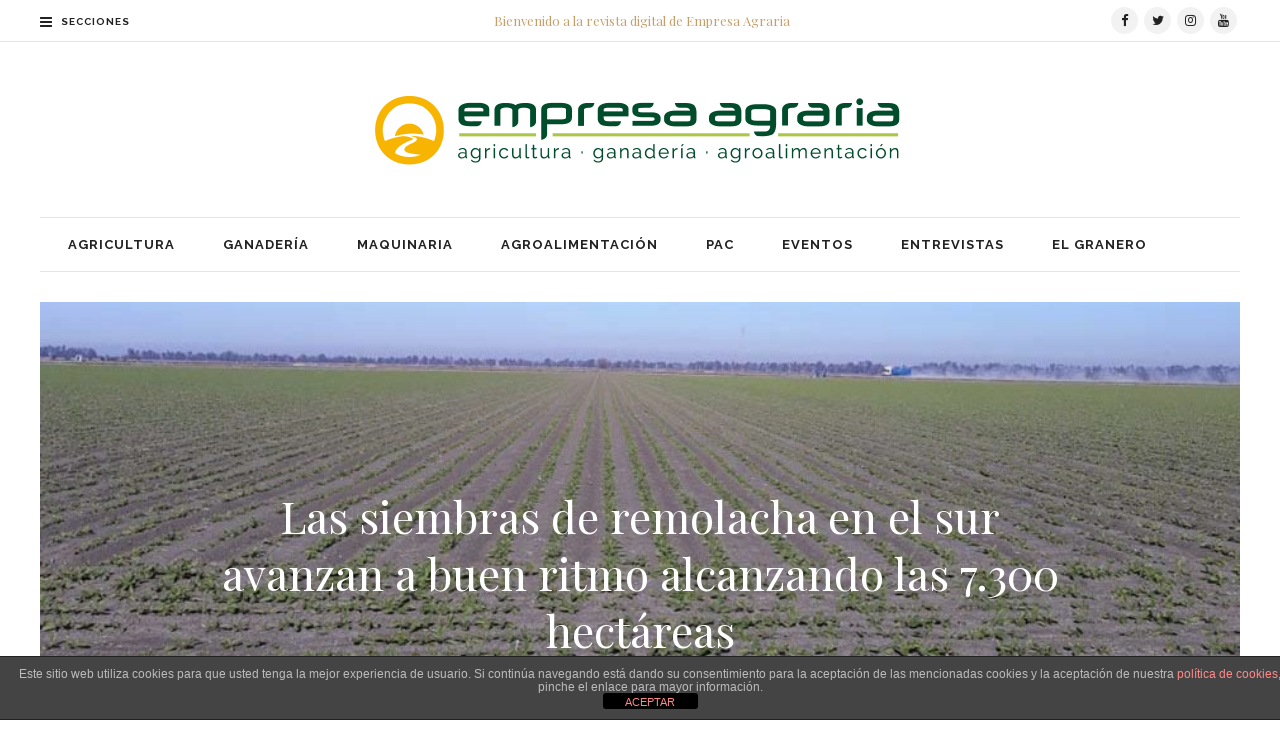

--- FILE ---
content_type: text/html; charset=UTF-8
request_url: https://www.empresaagraria.com/la-siembras-remolacha-sur-avanzan-buen-ritmo-alcanzando-las-7-300-hectareas/
body_size: 16275
content:
<!DOCTYPE html>
<html lang="es">
<head>
    	
        <meta charset="UTF-8"/>

        <link rel="profile" href="http://gmpg.org/xfn/11"/>
        <link rel="pingback" href="https://www.empresaagraria.com/xmlrpc.php"/>
                    <meta name="viewport" content="width=device-width,initial-scale=1,user-scalable=no">
        
	<meta name='robots' content='index, follow, max-image-preview:large, max-snippet:-1, max-video-preview:-1' />

	<!-- This site is optimized with the Yoast SEO plugin v22.0 - https://yoast.com/wordpress/plugins/seo/ -->
	<title>Las siembras de remolacha en el sur avanzan a buen ritmo alcanzando las 7.300 hectáreas - Empresa Agraria</title>
	<meta name="description" content="La siembras de remolacha en el sur avanzan a buen ritmo alcanzando las 7.300 hectáreas. 167 nuevos agricultores se han incorporado sembrando 1.452 hectáreas" />
	<link rel="canonical" href="https://www.empresaagraria.com/la-siembras-remolacha-sur-avanzan-buen-ritmo-alcanzando-las-7-300-hectareas/" />
	<meta property="og:locale" content="es_ES" />
	<meta property="og:type" content="article" />
	<meta property="og:title" content="Las siembras de remolacha en el sur avanzan a buen ritmo alcanzando las 7.300 hectáreas - Empresa Agraria" />
	<meta property="og:description" content="La siembras de remolacha en el sur avanzan a buen ritmo alcanzando las 7.300 hectáreas. 167 nuevos agricultores se han incorporado sembrando 1.452 hectáreas" />
	<meta property="og:url" content="https://www.empresaagraria.com/la-siembras-remolacha-sur-avanzan-buen-ritmo-alcanzando-las-7-300-hectareas/" />
	<meta property="og:site_name" content="Empresa Agraria" />
	<meta property="article:publisher" content="https://www.facebook.com/empresaagraria/" />
	<meta property="article:published_time" content="2017-12-21T12:25:04+00:00" />
	<meta property="article:modified_time" content="2017-12-21T12:25:23+00:00" />
	<meta property="og:image" content="https://www.empresaagraria.com/wp-content/uploads/2017/12/La-siembras-de-remolacha-en-el-sur-avanzan-a-buen-ritmo-alcanzando-las-7.300-hectáreas.jpeg" />
	<meta property="og:image:width" content="947" />
	<meta property="og:image:height" content="700" />
	<meta property="og:image:type" content="image/jpeg" />
	<meta name="author" content="Empresa Agraria" />
	<meta name="twitter:card" content="summary_large_image" />
	<meta name="twitter:creator" content="@EmpresaAgraria" />
	<meta name="twitter:site" content="@EmpresaAgraria" />
	<meta name="twitter:label1" content="Escrito por" />
	<meta name="twitter:data1" content="Empresa Agraria" />
	<meta name="twitter:label2" content="Tiempo de lectura" />
	<meta name="twitter:data2" content="1 minuto" />
	<script type="application/ld+json" class="yoast-schema-graph">{"@context":"https://schema.org","@graph":[{"@type":"WebPage","@id":"https://www.empresaagraria.com/la-siembras-remolacha-sur-avanzan-buen-ritmo-alcanzando-las-7-300-hectareas/","url":"https://www.empresaagraria.com/la-siembras-remolacha-sur-avanzan-buen-ritmo-alcanzando-las-7-300-hectareas/","name":"Las siembras de remolacha en el sur avanzan a buen ritmo alcanzando las 7.300 hectáreas - Empresa Agraria","isPartOf":{"@id":"https://www.empresaagraria.com/#website"},"primaryImageOfPage":{"@id":"https://www.empresaagraria.com/la-siembras-remolacha-sur-avanzan-buen-ritmo-alcanzando-las-7-300-hectareas/#primaryimage"},"image":{"@id":"https://www.empresaagraria.com/la-siembras-remolacha-sur-avanzan-buen-ritmo-alcanzando-las-7-300-hectareas/#primaryimage"},"thumbnailUrl":"https://www.empresaagraria.com/wp-content/uploads/2017/12/La-siembras-de-remolacha-en-el-sur-avanzan-a-buen-ritmo-alcanzando-las-7.300-hectáreas.jpeg","datePublished":"2017-12-21T12:25:04+00:00","dateModified":"2017-12-21T12:25:23+00:00","author":{"@id":"https://www.empresaagraria.com/#/schema/person/e36d8d3306ecbeb8de009d15119989f7"},"description":"La siembras de remolacha en el sur avanzan a buen ritmo alcanzando las 7.300 hectáreas. 167 nuevos agricultores se han incorporado sembrando 1.452 hectáreas","breadcrumb":{"@id":"https://www.empresaagraria.com/la-siembras-remolacha-sur-avanzan-buen-ritmo-alcanzando-las-7-300-hectareas/#breadcrumb"},"inLanguage":"es","potentialAction":[{"@type":"ReadAction","target":["https://www.empresaagraria.com/la-siembras-remolacha-sur-avanzan-buen-ritmo-alcanzando-las-7-300-hectareas/"]}]},{"@type":"ImageObject","inLanguage":"es","@id":"https://www.empresaagraria.com/la-siembras-remolacha-sur-avanzan-buen-ritmo-alcanzando-las-7-300-hectareas/#primaryimage","url":"https://www.empresaagraria.com/wp-content/uploads/2017/12/La-siembras-de-remolacha-en-el-sur-avanzan-a-buen-ritmo-alcanzando-las-7.300-hectáreas.jpeg","contentUrl":"https://www.empresaagraria.com/wp-content/uploads/2017/12/La-siembras-de-remolacha-en-el-sur-avanzan-a-buen-ritmo-alcanzando-las-7.300-hectáreas.jpeg","width":947,"height":700,"caption":"La siembras de remolacha en el sur avanzan a buen ritmo alcanzando las 7.300 hectáreas"},{"@type":"BreadcrumbList","@id":"https://www.empresaagraria.com/la-siembras-remolacha-sur-avanzan-buen-ritmo-alcanzando-las-7-300-hectareas/#breadcrumb","itemListElement":[{"@type":"ListItem","position":1,"name":"Portada","item":"https://www.empresaagraria.com/"},{"@type":"ListItem","position":2,"name":"Las siembras de remolacha en el sur avanzan a buen ritmo alcanzando las 7.300 hectáreas"}]},{"@type":"WebSite","@id":"https://www.empresaagraria.com/#website","url":"https://www.empresaagraria.com/","name":"Empresa Agraria","description":"Revista digital sobre agricultura y ganadería. Periódico agrario..","potentialAction":[{"@type":"SearchAction","target":{"@type":"EntryPoint","urlTemplate":"https://www.empresaagraria.com/?s={search_term_string}"},"query-input":"required name=search_term_string"}],"inLanguage":"es"},{"@type":"Person","@id":"https://www.empresaagraria.com/#/schema/person/e36d8d3306ecbeb8de009d15119989f7","name":"Empresa Agraria","image":{"@type":"ImageObject","inLanguage":"es","@id":"https://www.empresaagraria.com/#/schema/person/image/","url":"https://secure.gravatar.com/avatar/33dc385063779da11e045668e5a08223?s=96&d=mm&r=g","contentUrl":"https://secure.gravatar.com/avatar/33dc385063779da11e045668e5a08223?s=96&d=mm&r=g","caption":"Empresa Agraria"},"sameAs":["http://www.empresaagraria.com"],"url":"https://www.empresaagraria.com/author/empresa-agraria/"}]}</script>
	<!-- / Yoast SEO plugin. -->


<link rel='dns-prefetch' href='//www.googletagmanager.com' />
<link rel='dns-prefetch' href='//fonts.googleapis.com' />
<link rel="alternate" type="application/rss+xml" title="Empresa Agraria &raquo; Feed" href="https://www.empresaagraria.com/feed/" />
<link rel="alternate" type="application/rss+xml" title="Empresa Agraria &raquo; Feed de los comentarios" href="https://www.empresaagraria.com/comments/feed/" />
<link rel="alternate" type="application/rss+xml" title="Empresa Agraria &raquo; Comentario Las siembras de remolacha en el sur avanzan a buen ritmo alcanzando las 7.300 hectáreas del feed" href="https://www.empresaagraria.com/la-siembras-remolacha-sur-avanzan-buen-ritmo-alcanzando-las-7-300-hectareas/feed/" />
<script type="text/javascript">
/* <![CDATA[ */
window._wpemojiSettings = {"baseUrl":"https:\/\/s.w.org\/images\/core\/emoji\/14.0.0\/72x72\/","ext":".png","svgUrl":"https:\/\/s.w.org\/images\/core\/emoji\/14.0.0\/svg\/","svgExt":".svg","source":{"concatemoji":"https:\/\/www.empresaagraria.com\/wp-includes\/js\/wp-emoji-release.min.js?ver=6.4.7"}};
/*! This file is auto-generated */
!function(i,n){var o,s,e;function c(e){try{var t={supportTests:e,timestamp:(new Date).valueOf()};sessionStorage.setItem(o,JSON.stringify(t))}catch(e){}}function p(e,t,n){e.clearRect(0,0,e.canvas.width,e.canvas.height),e.fillText(t,0,0);var t=new Uint32Array(e.getImageData(0,0,e.canvas.width,e.canvas.height).data),r=(e.clearRect(0,0,e.canvas.width,e.canvas.height),e.fillText(n,0,0),new Uint32Array(e.getImageData(0,0,e.canvas.width,e.canvas.height).data));return t.every(function(e,t){return e===r[t]})}function u(e,t,n){switch(t){case"flag":return n(e,"\ud83c\udff3\ufe0f\u200d\u26a7\ufe0f","\ud83c\udff3\ufe0f\u200b\u26a7\ufe0f")?!1:!n(e,"\ud83c\uddfa\ud83c\uddf3","\ud83c\uddfa\u200b\ud83c\uddf3")&&!n(e,"\ud83c\udff4\udb40\udc67\udb40\udc62\udb40\udc65\udb40\udc6e\udb40\udc67\udb40\udc7f","\ud83c\udff4\u200b\udb40\udc67\u200b\udb40\udc62\u200b\udb40\udc65\u200b\udb40\udc6e\u200b\udb40\udc67\u200b\udb40\udc7f");case"emoji":return!n(e,"\ud83e\udef1\ud83c\udffb\u200d\ud83e\udef2\ud83c\udfff","\ud83e\udef1\ud83c\udffb\u200b\ud83e\udef2\ud83c\udfff")}return!1}function f(e,t,n){var r="undefined"!=typeof WorkerGlobalScope&&self instanceof WorkerGlobalScope?new OffscreenCanvas(300,150):i.createElement("canvas"),a=r.getContext("2d",{willReadFrequently:!0}),o=(a.textBaseline="top",a.font="600 32px Arial",{});return e.forEach(function(e){o[e]=t(a,e,n)}),o}function t(e){var t=i.createElement("script");t.src=e,t.defer=!0,i.head.appendChild(t)}"undefined"!=typeof Promise&&(o="wpEmojiSettingsSupports",s=["flag","emoji"],n.supports={everything:!0,everythingExceptFlag:!0},e=new Promise(function(e){i.addEventListener("DOMContentLoaded",e,{once:!0})}),new Promise(function(t){var n=function(){try{var e=JSON.parse(sessionStorage.getItem(o));if("object"==typeof e&&"number"==typeof e.timestamp&&(new Date).valueOf()<e.timestamp+604800&&"object"==typeof e.supportTests)return e.supportTests}catch(e){}return null}();if(!n){if("undefined"!=typeof Worker&&"undefined"!=typeof OffscreenCanvas&&"undefined"!=typeof URL&&URL.createObjectURL&&"undefined"!=typeof Blob)try{var e="postMessage("+f.toString()+"("+[JSON.stringify(s),u.toString(),p.toString()].join(",")+"));",r=new Blob([e],{type:"text/javascript"}),a=new Worker(URL.createObjectURL(r),{name:"wpTestEmojiSupports"});return void(a.onmessage=function(e){c(n=e.data),a.terminate(),t(n)})}catch(e){}c(n=f(s,u,p))}t(n)}).then(function(e){for(var t in e)n.supports[t]=e[t],n.supports.everything=n.supports.everything&&n.supports[t],"flag"!==t&&(n.supports.everythingExceptFlag=n.supports.everythingExceptFlag&&n.supports[t]);n.supports.everythingExceptFlag=n.supports.everythingExceptFlag&&!n.supports.flag,n.DOMReady=!1,n.readyCallback=function(){n.DOMReady=!0}}).then(function(){return e}).then(function(){var e;n.supports.everything||(n.readyCallback(),(e=n.source||{}).concatemoji?t(e.concatemoji):e.wpemoji&&e.twemoji&&(t(e.twemoji),t(e.wpemoji)))}))}((window,document),window._wpemojiSettings);
/* ]]> */
</script>
<style id='wp-emoji-styles-inline-css' type='text/css'>

	img.wp-smiley, img.emoji {
		display: inline !important;
		border: none !important;
		box-shadow: none !important;
		height: 1em !important;
		width: 1em !important;
		margin: 0 0.07em !important;
		vertical-align: -0.1em !important;
		background: none !important;
		padding: 0 !important;
	}
</style>
<link rel='stylesheet' id='wp-block-library-css' href='https://www.empresaagraria.com/wp-includes/css/dist/block-library/style.min.css?ver=6.4.7' type='text/css' media='all' />
<style id='classic-theme-styles-inline-css' type='text/css'>
/*! This file is auto-generated */
.wp-block-button__link{color:#fff;background-color:#32373c;border-radius:9999px;box-shadow:none;text-decoration:none;padding:calc(.667em + 2px) calc(1.333em + 2px);font-size:1.125em}.wp-block-file__button{background:#32373c;color:#fff;text-decoration:none}
</style>
<style id='global-styles-inline-css' type='text/css'>
body{--wp--preset--color--black: #000000;--wp--preset--color--cyan-bluish-gray: #abb8c3;--wp--preset--color--white: #ffffff;--wp--preset--color--pale-pink: #f78da7;--wp--preset--color--vivid-red: #cf2e2e;--wp--preset--color--luminous-vivid-orange: #ff6900;--wp--preset--color--luminous-vivid-amber: #fcb900;--wp--preset--color--light-green-cyan: #7bdcb5;--wp--preset--color--vivid-green-cyan: #00d084;--wp--preset--color--pale-cyan-blue: #8ed1fc;--wp--preset--color--vivid-cyan-blue: #0693e3;--wp--preset--color--vivid-purple: #9b51e0;--wp--preset--gradient--vivid-cyan-blue-to-vivid-purple: linear-gradient(135deg,rgba(6,147,227,1) 0%,rgb(155,81,224) 100%);--wp--preset--gradient--light-green-cyan-to-vivid-green-cyan: linear-gradient(135deg,rgb(122,220,180) 0%,rgb(0,208,130) 100%);--wp--preset--gradient--luminous-vivid-amber-to-luminous-vivid-orange: linear-gradient(135deg,rgba(252,185,0,1) 0%,rgba(255,105,0,1) 100%);--wp--preset--gradient--luminous-vivid-orange-to-vivid-red: linear-gradient(135deg,rgba(255,105,0,1) 0%,rgb(207,46,46) 100%);--wp--preset--gradient--very-light-gray-to-cyan-bluish-gray: linear-gradient(135deg,rgb(238,238,238) 0%,rgb(169,184,195) 100%);--wp--preset--gradient--cool-to-warm-spectrum: linear-gradient(135deg,rgb(74,234,220) 0%,rgb(151,120,209) 20%,rgb(207,42,186) 40%,rgb(238,44,130) 60%,rgb(251,105,98) 80%,rgb(254,248,76) 100%);--wp--preset--gradient--blush-light-purple: linear-gradient(135deg,rgb(255,206,236) 0%,rgb(152,150,240) 100%);--wp--preset--gradient--blush-bordeaux: linear-gradient(135deg,rgb(254,205,165) 0%,rgb(254,45,45) 50%,rgb(107,0,62) 100%);--wp--preset--gradient--luminous-dusk: linear-gradient(135deg,rgb(255,203,112) 0%,rgb(199,81,192) 50%,rgb(65,88,208) 100%);--wp--preset--gradient--pale-ocean: linear-gradient(135deg,rgb(255,245,203) 0%,rgb(182,227,212) 50%,rgb(51,167,181) 100%);--wp--preset--gradient--electric-grass: linear-gradient(135deg,rgb(202,248,128) 0%,rgb(113,206,126) 100%);--wp--preset--gradient--midnight: linear-gradient(135deg,rgb(2,3,129) 0%,rgb(40,116,252) 100%);--wp--preset--font-size--small: 13px;--wp--preset--font-size--medium: 20px;--wp--preset--font-size--large: 36px;--wp--preset--font-size--x-large: 42px;--wp--preset--spacing--20: 0.44rem;--wp--preset--spacing--30: 0.67rem;--wp--preset--spacing--40: 1rem;--wp--preset--spacing--50: 1.5rem;--wp--preset--spacing--60: 2.25rem;--wp--preset--spacing--70: 3.38rem;--wp--preset--spacing--80: 5.06rem;--wp--preset--shadow--natural: 6px 6px 9px rgba(0, 0, 0, 0.2);--wp--preset--shadow--deep: 12px 12px 50px rgba(0, 0, 0, 0.4);--wp--preset--shadow--sharp: 6px 6px 0px rgba(0, 0, 0, 0.2);--wp--preset--shadow--outlined: 6px 6px 0px -3px rgba(255, 255, 255, 1), 6px 6px rgba(0, 0, 0, 1);--wp--preset--shadow--crisp: 6px 6px 0px rgba(0, 0, 0, 1);}:where(.is-layout-flex){gap: 0.5em;}:where(.is-layout-grid){gap: 0.5em;}body .is-layout-flow > .alignleft{float: left;margin-inline-start: 0;margin-inline-end: 2em;}body .is-layout-flow > .alignright{float: right;margin-inline-start: 2em;margin-inline-end: 0;}body .is-layout-flow > .aligncenter{margin-left: auto !important;margin-right: auto !important;}body .is-layout-constrained > .alignleft{float: left;margin-inline-start: 0;margin-inline-end: 2em;}body .is-layout-constrained > .alignright{float: right;margin-inline-start: 2em;margin-inline-end: 0;}body .is-layout-constrained > .aligncenter{margin-left: auto !important;margin-right: auto !important;}body .is-layout-constrained > :where(:not(.alignleft):not(.alignright):not(.alignfull)){max-width: var(--wp--style--global--content-size);margin-left: auto !important;margin-right: auto !important;}body .is-layout-constrained > .alignwide{max-width: var(--wp--style--global--wide-size);}body .is-layout-flex{display: flex;}body .is-layout-flex{flex-wrap: wrap;align-items: center;}body .is-layout-flex > *{margin: 0;}body .is-layout-grid{display: grid;}body .is-layout-grid > *{margin: 0;}:where(.wp-block-columns.is-layout-flex){gap: 2em;}:where(.wp-block-columns.is-layout-grid){gap: 2em;}:where(.wp-block-post-template.is-layout-flex){gap: 1.25em;}:where(.wp-block-post-template.is-layout-grid){gap: 1.25em;}.has-black-color{color: var(--wp--preset--color--black) !important;}.has-cyan-bluish-gray-color{color: var(--wp--preset--color--cyan-bluish-gray) !important;}.has-white-color{color: var(--wp--preset--color--white) !important;}.has-pale-pink-color{color: var(--wp--preset--color--pale-pink) !important;}.has-vivid-red-color{color: var(--wp--preset--color--vivid-red) !important;}.has-luminous-vivid-orange-color{color: var(--wp--preset--color--luminous-vivid-orange) !important;}.has-luminous-vivid-amber-color{color: var(--wp--preset--color--luminous-vivid-amber) !important;}.has-light-green-cyan-color{color: var(--wp--preset--color--light-green-cyan) !important;}.has-vivid-green-cyan-color{color: var(--wp--preset--color--vivid-green-cyan) !important;}.has-pale-cyan-blue-color{color: var(--wp--preset--color--pale-cyan-blue) !important;}.has-vivid-cyan-blue-color{color: var(--wp--preset--color--vivid-cyan-blue) !important;}.has-vivid-purple-color{color: var(--wp--preset--color--vivid-purple) !important;}.has-black-background-color{background-color: var(--wp--preset--color--black) !important;}.has-cyan-bluish-gray-background-color{background-color: var(--wp--preset--color--cyan-bluish-gray) !important;}.has-white-background-color{background-color: var(--wp--preset--color--white) !important;}.has-pale-pink-background-color{background-color: var(--wp--preset--color--pale-pink) !important;}.has-vivid-red-background-color{background-color: var(--wp--preset--color--vivid-red) !important;}.has-luminous-vivid-orange-background-color{background-color: var(--wp--preset--color--luminous-vivid-orange) !important;}.has-luminous-vivid-amber-background-color{background-color: var(--wp--preset--color--luminous-vivid-amber) !important;}.has-light-green-cyan-background-color{background-color: var(--wp--preset--color--light-green-cyan) !important;}.has-vivid-green-cyan-background-color{background-color: var(--wp--preset--color--vivid-green-cyan) !important;}.has-pale-cyan-blue-background-color{background-color: var(--wp--preset--color--pale-cyan-blue) !important;}.has-vivid-cyan-blue-background-color{background-color: var(--wp--preset--color--vivid-cyan-blue) !important;}.has-vivid-purple-background-color{background-color: var(--wp--preset--color--vivid-purple) !important;}.has-black-border-color{border-color: var(--wp--preset--color--black) !important;}.has-cyan-bluish-gray-border-color{border-color: var(--wp--preset--color--cyan-bluish-gray) !important;}.has-white-border-color{border-color: var(--wp--preset--color--white) !important;}.has-pale-pink-border-color{border-color: var(--wp--preset--color--pale-pink) !important;}.has-vivid-red-border-color{border-color: var(--wp--preset--color--vivid-red) !important;}.has-luminous-vivid-orange-border-color{border-color: var(--wp--preset--color--luminous-vivid-orange) !important;}.has-luminous-vivid-amber-border-color{border-color: var(--wp--preset--color--luminous-vivid-amber) !important;}.has-light-green-cyan-border-color{border-color: var(--wp--preset--color--light-green-cyan) !important;}.has-vivid-green-cyan-border-color{border-color: var(--wp--preset--color--vivid-green-cyan) !important;}.has-pale-cyan-blue-border-color{border-color: var(--wp--preset--color--pale-cyan-blue) !important;}.has-vivid-cyan-blue-border-color{border-color: var(--wp--preset--color--vivid-cyan-blue) !important;}.has-vivid-purple-border-color{border-color: var(--wp--preset--color--vivid-purple) !important;}.has-vivid-cyan-blue-to-vivid-purple-gradient-background{background: var(--wp--preset--gradient--vivid-cyan-blue-to-vivid-purple) !important;}.has-light-green-cyan-to-vivid-green-cyan-gradient-background{background: var(--wp--preset--gradient--light-green-cyan-to-vivid-green-cyan) !important;}.has-luminous-vivid-amber-to-luminous-vivid-orange-gradient-background{background: var(--wp--preset--gradient--luminous-vivid-amber-to-luminous-vivid-orange) !important;}.has-luminous-vivid-orange-to-vivid-red-gradient-background{background: var(--wp--preset--gradient--luminous-vivid-orange-to-vivid-red) !important;}.has-very-light-gray-to-cyan-bluish-gray-gradient-background{background: var(--wp--preset--gradient--very-light-gray-to-cyan-bluish-gray) !important;}.has-cool-to-warm-spectrum-gradient-background{background: var(--wp--preset--gradient--cool-to-warm-spectrum) !important;}.has-blush-light-purple-gradient-background{background: var(--wp--preset--gradient--blush-light-purple) !important;}.has-blush-bordeaux-gradient-background{background: var(--wp--preset--gradient--blush-bordeaux) !important;}.has-luminous-dusk-gradient-background{background: var(--wp--preset--gradient--luminous-dusk) !important;}.has-pale-ocean-gradient-background{background: var(--wp--preset--gradient--pale-ocean) !important;}.has-electric-grass-gradient-background{background: var(--wp--preset--gradient--electric-grass) !important;}.has-midnight-gradient-background{background: var(--wp--preset--gradient--midnight) !important;}.has-small-font-size{font-size: var(--wp--preset--font-size--small) !important;}.has-medium-font-size{font-size: var(--wp--preset--font-size--medium) !important;}.has-large-font-size{font-size: var(--wp--preset--font-size--large) !important;}.has-x-large-font-size{font-size: var(--wp--preset--font-size--x-large) !important;}
.wp-block-navigation a:where(:not(.wp-element-button)){color: inherit;}
:where(.wp-block-post-template.is-layout-flex){gap: 1.25em;}:where(.wp-block-post-template.is-layout-grid){gap: 1.25em;}
:where(.wp-block-columns.is-layout-flex){gap: 2em;}:where(.wp-block-columns.is-layout-grid){gap: 2em;}
.wp-block-pullquote{font-size: 1.5em;line-height: 1.6;}
</style>
<link rel='stylesheet' id='front-estilos-css' href='https://www.empresaagraria.com/wp-content/plugins/asesor-cookies-para-la-ley-en-espana/html/front/estilos.css?ver=6.4.7' type='text/css' media='all' />
<link rel='stylesheet' id='contact-form-7-css' href='https://www.empresaagraria.com/wp-content/plugins/contact-form-7/includes/css/styles.css?ver=5.8.7' type='text/css' media='all' />
<link rel='stylesheet' id='readanddigest-default-style-css' href='https://www.empresaagraria.com/wp-content/themes/readanddigest/style.css?ver=6.4.7' type='text/css' media='all' />
<link rel='stylesheet' id='readanddigest-modules-css' href='https://www.empresaagraria.com/wp-content/themes/readanddigest/assets/css/modules.min.css?ver=6.4.7' type='text/css' media='all' />
<style id='readanddigest-modules-inline-css' type='text/css'>
.page-id-1753 .eltdf-page-header .eltdf-logo-area .eltdf-logo-wrapper a img,
.page-id-1618 .eltdf-page-header .eltdf-logo-area .eltdf-logo-wrapper a img{
    display: none;
}

.page-id-1753 .eltdf-page-header .eltdf-logo-area .eltdf-logo-wrapper a,
.page-id-1618 .eltdf-page-header .eltdf-logo-area .eltdf-logo-wrapper a{
    height: 71px !important;
    width: 348px !important;
    background-image: url('http://readanddigest.elated-themes.com/wp-content/uploads/2016/02/logo-left.png');
    background-size: cover;
}

.page-id-4390 footer .widget.eltdf-rpc-holder .eltdf-rpc-inner ul li:nth-child(3){
    display: none;
}

.page-id-4390.eltdf-grid-1000 .eltdf-sticky-header .eltdf-main-menu > ul > li > a span.item_inner, 
.page-id-4390.eltdf-grid-1100 .eltdf-sticky-header .eltdf-main-menu > ul > li > a span.item_inner{
     padding: 0px 10px;
}

@media only screen and (min-width: 1024px) and (max-width: 1200px) {
    .eltdf-main-menu > ul > li > a span.item_inner{
        padding: 0px 12px;
    }
}@media only screen and (min-width: 1024px) and (max-width: 1400px){}
</style>
<link rel='stylesheet' id='font-awesome-css' href='https://www.empresaagraria.com/wp-content/themes/readanddigest/assets/css/font-awesome/css/font-awesome.min.css?ver=6.4.7' type='text/css' media='all' />
<link rel='stylesheet' id='font-elegant-css' href='https://www.empresaagraria.com/wp-content/themes/readanddigest/assets/css/elegant-icons/style.min.css?ver=6.4.7' type='text/css' media='all' />
<link rel='stylesheet' id='ion-icons-css' href='https://www.empresaagraria.com/wp-content/themes/readanddigest/assets/css/ion-icons/css/ionicons.min.css?ver=6.4.7' type='text/css' media='all' />
<link rel='stylesheet' id='linea-icons-css' href='https://www.empresaagraria.com/wp-content/themes/readanddigest/assets/css/linea-icons/style.css?ver=6.4.7' type='text/css' media='all' />
<link rel='stylesheet' id='mediaelement-css' href='https://www.empresaagraria.com/wp-includes/js/mediaelement/mediaelementplayer-legacy.min.css?ver=4.2.17' type='text/css' media='all' />
<link rel='stylesheet' id='wp-mediaelement-css' href='https://www.empresaagraria.com/wp-includes/js/mediaelement/wp-mediaelement.min.css?ver=6.4.7' type='text/css' media='all' />
<link rel='stylesheet' id='readanddigest-modules-responsive-css' href='https://www.empresaagraria.com/wp-content/themes/readanddigest/assets/css/modules-responsive.min.css?ver=6.4.7' type='text/css' media='all' />
<link rel='stylesheet' id='readanddigest-style-dynamic-responsive-css' href='https://www.empresaagraria.com/wp-content/themes/readanddigest/assets/css/style_dynamic_responsive.php?ver=6.4.7' type='text/css' media='all' />
<link rel='stylesheet' id='readanddigest-style-dynamic-css' href='https://www.empresaagraria.com/wp-content/themes/readanddigest/assets/css/style_dynamic.php?ver=6.4.7' type='text/css' media='all' />
<link rel='stylesheet' id='js_composer_front-css' href='https://www.empresaagraria.com/wp-content/plugins/js_composer/assets/css/js_composer.min.css?ver=6.10.0' type='text/css' media='all' />
<link rel='stylesheet' id='readanddigest-google-fonts-css' href='https://fonts.googleapis.com/css?family=Playfair+Display%3A100%2C100italic%2C200%2C200italic%2C300%2C300italic%2C400%2C400italic%2C500%2C500italic%2C600%2C600italic%2C700%2C700italic%2C800%2C800italic%2C900%2C900italic%7CRaleway%3A100%2C100italic%2C200%2C200italic%2C300%2C300italic%2C400%2C400italic%2C500%2C500italic%2C600%2C600italic%2C700%2C700italic%2C800%2C800italic%2C900%2C900italic&#038;subset=latin%2Clatin-ext&#038;ver=1.0.0' type='text/css' media='all' />
<script type="text/javascript" src="https://www.empresaagraria.com/wp-includes/js/jquery/jquery.min.js?ver=3.7.1" id="jquery-core-js"></script>
<script type="text/javascript" src="https://www.empresaagraria.com/wp-includes/js/jquery/jquery-migrate.min.js?ver=3.4.1" id="jquery-migrate-js"></script>
<script type="text/javascript" id="front-principal-js-extra">
/* <![CDATA[ */
var cdp_cookies_info = {"url_plugin":"https:\/\/www.empresaagraria.com\/wp-content\/plugins\/asesor-cookies-para-la-ley-en-espana\/plugin.php","url_admin_ajax":"https:\/\/www.empresaagraria.com\/wp-admin\/admin-ajax.php"};
/* ]]> */
</script>
<script type="text/javascript" src="https://www.empresaagraria.com/wp-content/plugins/asesor-cookies-para-la-ley-en-espana/html/front/principal.js?ver=6.4.7" id="front-principal-js"></script>

<!-- Fragmento de código de la etiqueta de Google (gtag.js) añadida por Site Kit -->
<!-- Fragmento de código de Google Analytics añadido por Site Kit -->
<script type="text/javascript" src="https://www.googletagmanager.com/gtag/js?id=GT-55X3M33" id="google_gtagjs-js" async></script>
<script type="text/javascript" id="google_gtagjs-js-after">
/* <![CDATA[ */
window.dataLayer = window.dataLayer || [];function gtag(){dataLayer.push(arguments);}
gtag("set","linker",{"domains":["www.empresaagraria.com"]});
gtag("js", new Date());
gtag("set", "developer_id.dZTNiMT", true);
gtag("config", "GT-55X3M33");
/* ]]> */
</script>
<link rel="https://api.w.org/" href="https://www.empresaagraria.com/wp-json/" /><link rel="alternate" type="application/json" href="https://www.empresaagraria.com/wp-json/wp/v2/posts/10206" /><link rel="EditURI" type="application/rsd+xml" title="RSD" href="https://www.empresaagraria.com/xmlrpc.php?rsd" />
<meta name="generator" content="WordPress 6.4.7" />
<link rel='shortlink' href='https://www.empresaagraria.com/?p=10206' />
<link rel="alternate" type="application/json+oembed" href="https://www.empresaagraria.com/wp-json/oembed/1.0/embed?url=https%3A%2F%2Fwww.empresaagraria.com%2Fla-siembras-remolacha-sur-avanzan-buen-ritmo-alcanzando-las-7-300-hectareas%2F" />
<link rel="alternate" type="text/xml+oembed" href="https://www.empresaagraria.com/wp-json/oembed/1.0/embed?url=https%3A%2F%2Fwww.empresaagraria.com%2Fla-siembras-remolacha-sur-avanzan-buen-ritmo-alcanzando-las-7-300-hectareas%2F&#038;format=xml" />
<meta name="generator" content="Site Kit by Google 1.167.0" /><meta name="generator" content="Powered by WPBakery Page Builder - drag and drop page builder for WordPress."/>
<noscript><style> .wpb_animate_when_almost_visible { opacity: 1; }</style></noscript></head>
<body class="post-template-default single single-post postid-10206 single-format-standard eltd-core-1.3 readanddigest-ver-2.3  eltdf-grid-1200 eltdf-blog-installed eltdf-unique-category-layout eltdf-header-type3 eltdf-sticky-header-on-scroll-up eltdf-light eltdf-default-mobile-header eltdf-sticky-up-mobile-header eltdf- eltdf-side-menu-slide-over-content eltdf-width-240 wpb-js-composer js-comp-ver-6.10.0 vc_responsive" itemscope itemtype="http://schema.org/WebPage">
<section class="eltdf-side-menu right">
		<div class="eltdf-close-side-menu-holder">
		<div class="eltdf-close-side-menu-holder-inner">
			<a href="#" target="_self" class="eltdf-close-side-menu">
				<span aria-hidden="true" class="icon_close"></span>
			</a>
		</div>
	</div>
	<div id="nav_menu-3" class="widget eltdf-sidearea widget_nav_menu"><h6 class="eltdf-sidearea-widget-title">Nuestras secciones</h6><div class="menu-menu-secciones-container"><ul id="menu-menu-secciones" class="menu"><li id="menu-item-4494" class="menu-item menu-item-type-taxonomy menu-item-object-category current-post-ancestor current-menu-parent current-post-parent menu-item-4494"><a href="https://www.empresaagraria.com/cat-agricultura/">Agricultura</a></li>
<li id="menu-item-4497" class="menu-item menu-item-type-taxonomy menu-item-object-category menu-item-4497"><a href="https://www.empresaagraria.com/cat-ganaderia/">Ganaderia</a></li>
<li id="menu-item-4500" class="menu-item menu-item-type-taxonomy menu-item-object-category menu-item-4500"><a href="https://www.empresaagraria.com/cat-maquinaria/">Maquinaria</a></li>
<li id="menu-item-4496" class="menu-item menu-item-type-taxonomy menu-item-object-category menu-item-4496"><a href="https://www.empresaagraria.com/cat-agroalimentacion/">Agroalimentacion</a></li>
<li id="menu-item-4502" class="menu-item menu-item-type-taxonomy menu-item-object-category menu-item-4502"><a href="https://www.empresaagraria.com/cat-financiacion/">PAC/Financiacion</a></li>
<li id="menu-item-4506" class="menu-item menu-item-type-taxonomy menu-item-object-category menu-item-4506"><a href="https://www.empresaagraria.com/cat-eventos/">Eventos</a></li>
<li id="menu-item-4505" class="menu-item menu-item-type-taxonomy menu-item-object-category menu-item-4505"><a href="https://www.empresaagraria.com/cat-entrevistas/">Entrevistas</a></li>
<li id="menu-item-4503" class="menu-item menu-item-type-taxonomy menu-item-object-category menu-item-has-children menu-item-4503"><a href="https://www.empresaagraria.com/cat-el-granero/">El granero</a>
<ul class="sub-menu">
	<li id="menu-item-4499" class="menu-item menu-item-type-taxonomy menu-item-object-category menu-item-4499"><a href="https://www.empresaagraria.com/cat-el-granero/cat-gastronomia/">Gastronomia</a></li>
	<li id="menu-item-4501" class="menu-item menu-item-type-taxonomy menu-item-object-category menu-item-4501"><a href="https://www.empresaagraria.com/cat-el-granero/cat-motor/">Motor</a></li>
	<li id="menu-item-4504" class="menu-item menu-item-type-taxonomy menu-item-object-category menu-item-4504"><a href="https://www.empresaagraria.com/cat-el-granero/cat-seguros/">Seguros</a></li>
</ul>
</li>
</ul></div></div></section><div class="eltdf-wrapper">
    <div class="eltdf-wrapper-inner">
        

<div class="eltdf-top-bar">
        <div class="eltdf-grid">
    		        <div class="eltdf-vertical-align-containers eltdf-33-33-33">
            <div class="eltdf-position-left">
                <div class="eltdf-position-left-inner">
                                                    <a class="eltdf-side-menu-button-opener normal"  href="javascript:void(0)">
            <i class="eltdf-icon-font-awesome fa fa-bars " ></i>            <span>SECCIONES</span>        </a>

                                        </div>
            </div>
            <div class="eltdf-position-center">
                <div class="eltdf-position-center-inner">
                                            <div id="text-4" class="widget widget_text eltdf-top-bar-widget">			<div class="textwidget"><h5 style="color: #c99e66; font-size: 13px; line-height: 40px;">Bienvenido a la revista digital de Empresa Agraria</h5></div>
		</div>                                    </div>
            </div>
            <div class="eltdf-position-right">
                <div class="eltdf-position-right-inner">
                                            <div id="text-5" class="widget widget_text eltdf-top-bar-widget">			<div class="textwidget">
    <span class="eltdf-icon-shortcode circle" style="margin: 0 3px 0 0 ;width: 27px;height: 27px;line-height: 27px;background-color: #f2f2f2;border-style: solid;border-width: 0px"  data-hover-background-color="#c99e66" data-hover-color="#ffffff" data-color="#222">
                    <a href="https://www.facebook.com/empresaagraria" target="_blank" rel="noopener">
        
        <i class="eltdf-icon-font-awesome fa fa-facebook eltdf-icon-element" style="color: #222;font-size:13px" ></i>
                    </a>
            </span>




    <span class="eltdf-icon-shortcode circle" style="margin: 0 3px 0 0 ;width: 27px;height: 27px;line-height: 27px;background-color: #f2f2f2;border-style: solid;border-width: 0px"  data-hover-background-color="#c99e66" data-hover-color="#ffffff" data-color="#222">
                    <a href="https://twitter.com/EmpresaAgraria" target="_blank" rel="noopener">
        
        <i class="eltdf-icon-font-awesome fa fa-twitter eltdf-icon-element" style="color: #222;font-size:13px" ></i>
                    </a>
            </span>




    <span class="eltdf-icon-shortcode circle" style="margin: 0 3px 0 0 ;width: 27px;height: 27px;line-height: 27px;background-color: #f2f2f2;border-style: solid;border-width: 0px"  data-hover-background-color="#c99e66" data-hover-color="#ffffff" data-color="#222">
                    <a href="https://www.instagram.com/empresaagraria/" target="_blank" rel="noopener">
        
        <i class="eltdf-icon-font-awesome fa fa-instagram eltdf-icon-element" style="color: #222;font-size:13px" ></i>
                    </a>
            </span>




    <span class="eltdf-icon-shortcode circle" style="margin: 0 3px 0 0 ;width: 27px;height: 27px;line-height: 27px;background-color: #f2f2f2;border-style: solid;border-width: 0px"  data-hover-background-color="#c99e66" data-hover-color="#ffffff" data-color="#222">
                    <a href="https://www.youtube.com/channel/UCf6Hp41wU6J4o1ijI5mxmvA" target="_blank" rel="noopener">
        
        <i class="eltdf-icon-font-awesome fa fa-youtube eltdf-icon-element" style="color: #222;font-size:13px" ></i>
                    </a>
            </span>

</div>
		</div>                                    </div>
            </div>
        </div>
        </div>
    </div>



<header class="eltdf-page-header">
    <div class="eltdf-logo-area">
        <div class="eltdf-grid">
            <div class="eltdf-vertical-align-containers">
                <div class="eltdf-position-left">
                    <div class="eltdf-position-left-inner">
                                            </div>
                </div>
                <div class="eltdf-position-center">
                    <div class="eltdf-position-center-inner">
                        
<div class="eltdf-logo-wrapper">
    <a href="https://www.empresaagraria.com/" style="height: 100px;">
        <img class="eltdf-normal-logo" src="http://www.empresaagraria.com/wp-content/uploads/2016/06/Cabe.EA_.0.png" alt="logo"/>
        <img class="eltdf-dark-logo" src="http://www.empresaagraria.com/wp-content/uploads/2016/06/Cabe.EA_.0.png" alt="dark logo"/>        <img class="eltdf-light-logo" src="http://www.empresaagraria.com/wp-content/uploads/2016/06/Cabe.EA_.0.png" alt="light logo"/>        <img class="eltdf-transparent-logo" src="http://www.empresaagraria.com/wp-content/uploads/2016/06/Cabe.EA_.0.png" alt="transparent logo"/>    </a>
</div>

                    </div>
                </div>
                <div class="eltdf-position-right">
                    <div class="eltdf-position-right-inner">
                                            </div>
                </div>
            </div>
        </div>
    </div>
    <div class="eltdf-menu-area">
        <div class="eltdf-grid">
            <div class="eltdf-vertical-align-containers">
                <div class="eltdf-position-left">
                    <div class="eltdf-position-left-inner">
                        
<nav class="eltdf-main-menu eltdf-drop-down eltdf-default-nav">
    <ul id="menu-main-menu" class="clearfix"><li id="nav-menu-item-4411" class="menu-item menu-item-type-post_type menu-item-object-page  eltdf-menu-narrow" ><a href="https://www.empresaagraria.com/agricultura/" class=""><span class="item_outer"><span class="item_inner"><span class="menu_icon_wrapper"><i class="menu_icon blank fa"></i></span><span class="item_text">Agricultura</span></span></span></a></li>
<li id="nav-menu-item-4424" class="menu-item menu-item-type-post_type menu-item-object-page  eltdf-menu-narrow" ><a href="https://www.empresaagraria.com/ganaderia/" class=""><span class="item_outer"><span class="item_inner"><span class="menu_icon_wrapper"><i class="menu_icon blank fa"></i></span><span class="item_text">Ganadería</span></span></span></a></li>
<li id="nav-menu-item-4427" class="menu-item menu-item-type-post_type menu-item-object-page  eltdf-menu-narrow" ><a href="https://www.empresaagraria.com/maquinaria/" class=""><span class="item_outer"><span class="item_inner"><span class="menu_icon_wrapper"><i class="menu_icon blank fa"></i></span><span class="item_text">Maquinaria</span></span></span></a></li>
<li id="nav-menu-item-4431" class="menu-item menu-item-type-post_type menu-item-object-page  eltdf-menu-narrow" ><a href="https://www.empresaagraria.com/agroalimentacion/" class=""><span class="item_outer"><span class="item_inner"><span class="menu_icon_wrapper"><i class="menu_icon blank fa"></i></span><span class="item_text">Agroalimentación</span></span></span></a></li>
<li id="nav-menu-item-4434" class="menu-item menu-item-type-post_type menu-item-object-page  eltdf-menu-narrow" ><a href="https://www.empresaagraria.com/pacfinanciacion/" class=""><span class="item_outer"><span class="item_inner"><span class="menu_icon_wrapper"><i class="menu_icon blank fa"></i></span><span class="item_text">PAC</span></span></span></a></li>
<li id="nav-menu-item-4455" class="menu-item menu-item-type-post_type menu-item-object-page  eltdf-menu-narrow" ><a href="https://www.empresaagraria.com/eventos/" class=""><span class="item_outer"><span class="item_inner"><span class="menu_icon_wrapper"><i class="menu_icon blank fa"></i></span><span class="item_text">Eventos</span></span></span></a></li>
<li id="nav-menu-item-4458" class="menu-item menu-item-type-post_type menu-item-object-page  eltdf-menu-narrow" ><a href="https://www.empresaagraria.com/entrevistas/" class=""><span class="item_outer"><span class="item_inner"><span class="menu_icon_wrapper"><i class="menu_icon blank fa"></i></span><span class="item_text">Entrevistas</span></span></span></a></li>
<li id="nav-menu-item-4443" class="menu-item menu-item-type-post_type menu-item-object-page menu-item-has-children  eltdf-menu-has-sub eltdf-menu-narrow" ><a href="https://www.empresaagraria.com/el-granero/" class=""><span class="item_outer"><span class="item_inner"><span class="menu_icon_wrapper"><i class="menu_icon blank fa"></i></span><span class="item_text">El Granero</span><span class="eltdf_menu_arrow ion-chevron-down"></span></span></span></a>
<div class="eltdf-menu-second"><div class="eltdf-menu-inner"><ul>
	<li id="nav-menu-item-4437" class="menu-item menu-item-type-post_type menu-item-object-page " ><a href="https://www.empresaagraria.com/gastronomia/" class=""><span class="item_outer"><span class="item_inner"><span class="menu_icon_wrapper"><i class="menu_icon blank fa"></i></span><span class="item_text">Gastronomía</span></span></span></a></li>
	<li id="nav-menu-item-4440" class="menu-item menu-item-type-post_type menu-item-object-page " ><a href="https://www.empresaagraria.com/motor/" class=""><span class="item_outer"><span class="item_inner"><span class="menu_icon_wrapper"><i class="menu_icon blank fa"></i></span><span class="item_text">Motor</span></span></span></a></li>
	<li id="nav-menu-item-4463" class="menu-item menu-item-type-post_type menu-item-object-page " ><a href="https://www.empresaagraria.com/seguros/" class=""><span class="item_outer"><span class="item_inner"><span class="menu_icon_wrapper"><i class="menu_icon blank fa"></i></span><span class="item_text">Seguros</span></span></span></a></li>
</ul></div></div>
</li>
</ul></nav>

                    </div>
                </div>
                <div class="eltdf-position-right">
                    <div class="eltdf-position-right-inner">
                                            </div>
                </div>
            </div>
        </div>
    </div>
    
    <div class="eltdf-sticky-header">
                <div class="eltdf-sticky-holder">
            <div class=" eltdf-vertical-align-containers">
                <div class="eltdf-position-left">
                    <div class="eltdf-position-left-inner">
                        
<div class="eltdf-logo-wrapper">
    <a href="https://www.empresaagraria.com/" style="height: 93px;">
        <img src="http://www.empresaagraria.com/wp-content/uploads/2016/07/logo1.png" alt="logo"/>
    </a>
</div>

                    </div>
                </div>
                <div class="eltdf-position-center">
                    <div class="eltdf-position-center-inner">
                        
<nav class="eltdf-main-menu eltdf-drop-down eltdf-sticky-nav">
    <ul id="menu-main-menu-1" class="clearfix"><li id="sticky-menu-item-4411" class="menu-item menu-item-type-post_type menu-item-object-page  eltdf-menu-narrow" ><a href="https://www.empresaagraria.com/agricultura/" class=""><span class="item_outer"><span class="item_inner"><span class="menu_icon_wrapper"><i class="menu_icon blank fa"></i></span><span class="item_text">Agricultura</span></span></span></a></li>
<li id="sticky-menu-item-4424" class="menu-item menu-item-type-post_type menu-item-object-page  eltdf-menu-narrow" ><a href="https://www.empresaagraria.com/ganaderia/" class=""><span class="item_outer"><span class="item_inner"><span class="menu_icon_wrapper"><i class="menu_icon blank fa"></i></span><span class="item_text">Ganadería</span></span></span></a></li>
<li id="sticky-menu-item-4427" class="menu-item menu-item-type-post_type menu-item-object-page  eltdf-menu-narrow" ><a href="https://www.empresaagraria.com/maquinaria/" class=""><span class="item_outer"><span class="item_inner"><span class="menu_icon_wrapper"><i class="menu_icon blank fa"></i></span><span class="item_text">Maquinaria</span></span></span></a></li>
<li id="sticky-menu-item-4431" class="menu-item menu-item-type-post_type menu-item-object-page  eltdf-menu-narrow" ><a href="https://www.empresaagraria.com/agroalimentacion/" class=""><span class="item_outer"><span class="item_inner"><span class="menu_icon_wrapper"><i class="menu_icon blank fa"></i></span><span class="item_text">Agroalimentación</span></span></span></a></li>
<li id="sticky-menu-item-4434" class="menu-item menu-item-type-post_type menu-item-object-page  eltdf-menu-narrow" ><a href="https://www.empresaagraria.com/pacfinanciacion/" class=""><span class="item_outer"><span class="item_inner"><span class="menu_icon_wrapper"><i class="menu_icon blank fa"></i></span><span class="item_text">PAC</span></span></span></a></li>
<li id="sticky-menu-item-4455" class="menu-item menu-item-type-post_type menu-item-object-page  eltdf-menu-narrow" ><a href="https://www.empresaagraria.com/eventos/" class=""><span class="item_outer"><span class="item_inner"><span class="menu_icon_wrapper"><i class="menu_icon blank fa"></i></span><span class="item_text">Eventos</span></span></span></a></li>
<li id="sticky-menu-item-4458" class="menu-item menu-item-type-post_type menu-item-object-page  eltdf-menu-narrow" ><a href="https://www.empresaagraria.com/entrevistas/" class=""><span class="item_outer"><span class="item_inner"><span class="menu_icon_wrapper"><i class="menu_icon blank fa"></i></span><span class="item_text">Entrevistas</span></span></span></a></li>
<li id="sticky-menu-item-4443" class="menu-item menu-item-type-post_type menu-item-object-page menu-item-has-children  eltdf-menu-has-sub eltdf-menu-narrow" ><a href="https://www.empresaagraria.com/el-granero/" class=""><span class="item_outer"><span class="item_inner"><span class="menu_icon_wrapper"><i class="menu_icon blank fa"></i></span><span class="item_text">El Granero</span><span class="eltdf_menu_arrow ion-chevron-down"></span></span></span></a>
<div class="eltdf-menu-second"><div class="eltdf-menu-inner"><ul>
	<li id="sticky-menu-item-4437" class="menu-item menu-item-type-post_type menu-item-object-page " ><a href="https://www.empresaagraria.com/gastronomia/" class=""><span class="item_outer"><span class="item_inner"><span class="menu_icon_wrapper"><i class="menu_icon blank fa"></i></span><span class="item_text">Gastronomía</span></span></span></a></li>
	<li id="sticky-menu-item-4440" class="menu-item menu-item-type-post_type menu-item-object-page " ><a href="https://www.empresaagraria.com/motor/" class=""><span class="item_outer"><span class="item_inner"><span class="menu_icon_wrapper"><i class="menu_icon blank fa"></i></span><span class="item_text">Motor</span></span></span></a></li>
	<li id="sticky-menu-item-4463" class="menu-item menu-item-type-post_type menu-item-object-page " ><a href="https://www.empresaagraria.com/seguros/" class=""><span class="item_outer"><span class="item_inner"><span class="menu_icon_wrapper"><i class="menu_icon blank fa"></i></span><span class="item_text">Seguros</span></span></span></a></li>
</ul></div></div>
</li>
</ul></nav>

                    </div>
                </div>
                <div class="eltdf-position-right">
                    <div class="eltdf-position-right-inner">
                                                    <div id="text-17" class="widget widget_text eltdf-sticky-right">			<div class="textwidget">
    <span class="eltdf-icon-shortcode circle" style="margin: 0 3px 0 0 ;width: 27px;height: 27px;line-height: 27px;background-color: #363636;border-style: solid;border-width: 0px"  data-hover-background-color="#c99e66" data-hover-color="#ffffff" data-color="#ffffff">
                    <a href="https://www.instagram.com/empresaagraria/" target="_blank" rel="noopener">
        
        <i class="eltdf-icon-font-awesome fa fa-instagram eltdf-icon-element" style="color: #ffffff;font-size:13px" ></i>
                    </a>
            </span>




    <span class="eltdf-icon-shortcode circle" style="margin: 0 3px 0 0 ;width: 27px;height: 27px;line-height: 27px;background-color: #363636;border-style: solid;border-width: 0px"  data-hover-background-color="#c99e66" data-hover-color="#ffffff" data-color="#ffffff">
                    <a href="https://www.facebook.com/empresaagraria" target="_blank" rel="noopener">
        
        <i class="eltdf-icon-font-awesome fa fa-facebook eltdf-icon-element" style="color: #ffffff;font-size:13px" ></i>
                    </a>
            </span>




    <span class="eltdf-icon-shortcode circle" style="margin: 0 3px 0 0 ;width: 27px;height: 27px;line-height: 27px;background-color: #363636;border-style: solid;border-width: 0px"  data-hover-background-color="#c99e66" data-hover-color="#ffffff" data-color="#ffffff">
                    <a href="https://twitter.com/EmpresaAgraria" target="_blank" rel="noopener">
        
        <i class="eltdf-icon-font-awesome fa fa-twitter eltdf-icon-element" style="color: #ffffff;font-size:13px" ></i>
                    </a>
            </span>




    <span class="eltdf-icon-shortcode circle" style="margin: 0 3px 0 0 ;width: 27px;height: 27px;line-height: 27px;background-color: #363636;border-style: solid;border-width: 0px"  data-hover-background-color="#c99e66" data-hover-color="#ffffff" data-color="#ffffff">
                    <a href="https://www.youtube.com/channel/UCf6Hp41wU6J4o1ijI5mxmvA" target="_blank" rel="noopener">
        
        <i class="eltdf-icon-font-awesome fa fa-youtube eltdf-icon-element" style="color: #ffffff;font-size:13px" ></i>
                    </a>
            </span>


</div>
		</div>                                            </div>
                </div>
            </div>
        </div>
    </div>

</header>


<header class="eltdf-mobile-header">
    <div class="eltdf-mobile-header-inner">
                <div class="eltdf-mobile-header-holder">
            <div class="eltdf-grid">
                <div class="eltdf-vertical-align-containers">
                                            <div class="eltdf-position-left">
                            <div class="eltdf-position-left-inner">
                                
<div class="eltdf-mobile-logo-wrapper">
    <a href="https://www.empresaagraria.com/" style="height: 93px">
        <img src="http://www.empresaagraria.com/wp-content/uploads/2016/07/logo1.png" alt="mobile-logo"/>
    </a>
</div>

                            </div>
                        </div>
                                        <div class="eltdf-position-right">
                        <div class="eltdf-position-right-inner">
                                                                                        <div class="eltdf-mobile-menu-opener">
                                    <a href="javascript:void(0)">
                                        <span class="eltdf-mobile-opener-icon-holder">
                                            <span class="eltdf-line line1"></span>
                                            <span class="eltdf-line line2"></span>
                                            <span class="eltdf-line line3"></span>
                                            <span class="eltdf-line line4"></span>
                                            <span class="eltdf-line line5"></span>
                                        </span>
                                    </a>
                                </div>
                                                    </div>
                    </div>
                </div> <!-- close .eltdf-vertical-align-containers -->
            </div>
        </div>
        
	<nav class="eltdf-mobile-nav">
		<div class="eltdf-grid">
			<ul id="menu-main-menu-2" class=""><li id="mobile-menu-item-4411" class="menu-item menu-item-type-post_type menu-item-object-page "><a href="https://www.empresaagraria.com/agricultura/" class=""><span>Agricultura</span></a></li>
<li id="mobile-menu-item-4424" class="menu-item menu-item-type-post_type menu-item-object-page "><a href="https://www.empresaagraria.com/ganaderia/" class=""><span>Ganadería</span></a></li>
<li id="mobile-menu-item-4427" class="menu-item menu-item-type-post_type menu-item-object-page "><a href="https://www.empresaagraria.com/maquinaria/" class=""><span>Maquinaria</span></a></li>
<li id="mobile-menu-item-4431" class="menu-item menu-item-type-post_type menu-item-object-page "><a href="https://www.empresaagraria.com/agroalimentacion/" class=""><span>Agroalimentación</span></a></li>
<li id="mobile-menu-item-4434" class="menu-item menu-item-type-post_type menu-item-object-page "><a href="https://www.empresaagraria.com/pacfinanciacion/" class=""><span>PAC</span></a></li>
<li id="mobile-menu-item-4455" class="menu-item menu-item-type-post_type menu-item-object-page "><a href="https://www.empresaagraria.com/eventos/" class=""><span>Eventos</span></a></li>
<li id="mobile-menu-item-4458" class="menu-item menu-item-type-post_type menu-item-object-page "><a href="https://www.empresaagraria.com/entrevistas/" class=""><span>Entrevistas</span></a></li>
<li id="mobile-menu-item-4443" class="menu-item menu-item-type-post_type menu-item-object-page menu-item-has-children  has_sub"><a href="https://www.empresaagraria.com/el-granero/" class=""><span>El Granero</span></a><span class="mobile_arrow"><i class="eltdf-sub-arrow arrow_carrot-right"></i></span>
<ul class="sub_menu">
	<li id="mobile-menu-item-4437" class="menu-item menu-item-type-post_type menu-item-object-page "><a href="https://www.empresaagraria.com/gastronomia/" class=""><span>Gastronomía</span></a></li>
	<li id="mobile-menu-item-4440" class="menu-item menu-item-type-post_type menu-item-object-page "><a href="https://www.empresaagraria.com/motor/" class=""><span>Motor</span></a></li>
	<li id="mobile-menu-item-4463" class="menu-item menu-item-type-post_type menu-item-object-page "><a href="https://www.empresaagraria.com/seguros/" class=""><span>Seguros</span></a></li>
</ul>
</li>
</ul>		</div>
	</nav>

    </div>

</header> <!-- close .eltdf-mobile-header -->


                    <a id='eltdf-back-to-top'  href='#'>
                <span class="eltdf-icon-stack">
                     <i class="eltdf-icon-linea-icon icon icon-arrows-up " ></i>                </span>
            </a>
        
        <div class="eltdf-content" >
            <div class="eltdf-content-inner">
<div class="eltdf-grid">
    <div class="eltdf-title eltdf-breadcrumbs-type eltdf-title-has-thumbnail eltdf-preload-background eltdf-has-background eltdf-content-left-alignment eltdf-title-image-not-responsive" style="height:622px;background-image:url(https://www.empresaagraria.com/wp-content/uploads/2017/12/La-siembras-de-remolacha-en-el-sur-avanzan-a-buen-ritmo-alcanzando-las-7.300-hectáreas-947x580.jpeg);" data-height="622" data-background-width=&quot;947&quot;>
        <div class="eltdf-title-image"><img src="https://www.empresaagraria.com/wp-content/uploads/2017/12/La-siembras-de-remolacha-en-el-sur-avanzan-a-buen-ritmo-alcanzando-las-7.300-hectáreas-947x580.jpeg" alt="&nbsp;" /> </div>
                <div class="eltdf-title-image-overlay"></div>
                <div class="eltdf-title-holder" style="height:580px;padding-top: 42px;">
            <div class="eltdf-container clearfix">
                <div class="eltdf-container-inner">
                    <div class="eltdf-title-subtitle-holder" style="">
                        <div class="eltdf-title-subtitle-holder-inner">
                            <h1 class="eltdf-title-text" > Las siembras de remolacha en el sur avanzan a buen ritmo alcanzando las 7.300 hectáreas</h1>
                            <div class="eltdf-title-cat" >
                                <div class="eltdf-post-info-category"><a href="https://www.empresaagraria.com/cat-agricultura/" rel="category tag">Agricultura</a></div>                            </div>
                        </div>
                    </div>
                                            <div class="eltdf-title-post-info">
                            <div class="eltdf-pt-info-section clearfix" >
                                                                    <div class="eltdf-title-post-author-info">
                                        <div class="eltdf-title-author-image">
                                            <img alt='' src='https://secure.gravatar.com/avatar/33dc385063779da11e045668e5a08223?s=17&#038;d=mm&#038;r=g' class='avatar avatar-17 photo' height='17' width='17' />                                        </div>
                                        <div class="eltdf-title-post-author">
                                            <span>By</span>
                                            <div class="eltdf-post-info-author"><a itemprop="author" class="eltdf-post-info-author-link" href="https://www.empresaagraria.com/author/empresa-agraria/">Empresa Agraria</a></div>
                                        </div>
                                    </div>
                                                                <div itemprop="dateCreated" class="eltdf-post-info-date entry-date updated">
			<a itemprop="url" href="https://www.empresaagraria.com/2017/12/">
		21 diciembre, 2017			</a>
		<meta itemprop="interactionCount" content="UserComments: 0"/>
</div><div class="eltdf-post-info-comments-holder"><a class="eltdf-post-info-comments" href="https://www.empresaagraria.com/la-siembras-remolacha-sur-avanzan-buen-ritmo-alcanzando-las-7-300-hectareas/#respond" target="_self">0 Comments</a></div><div class="eltdf-blog-like"><a href="#" class="eltdf-like" id="eltdf-like-10206-790" title="Like this"><span>0</span></a></div><div class="eltdf-post-info-count"><span class="eltdf-post-count-number">2884</span> <span class="eltdf-post-count-text">Views</span></div>                            </div>
                        </div>
                                    </div>
            </div>
        </div>
    </div>
</div>
	<div class="eltdf-container">
				<div class="eltdf-container-inner">
				<div class="eltdf-two-columns-66-33  eltdf-content-has-sidebar clearfix">
		<div class="eltdf-column1 eltdf-content-left-from-sidebar">
			<div class="eltdf-column-inner">
				<div class="eltdf-blog-holder eltdf-blog-single">
					<article id="post-10206" class="post-10206 post type-post status-publish format-standard has-post-thumbnail hentry category-cat-agricultura tag-andalucia tag-azucarera tag-hectareas tag-jerez tag-remolacha tag-remolacheros tag-siembra-de-remolacha tag-zona-sur">
	<div class="eltdf-post-content">
		<div class="eltdf-post-text">
			<div class="eltdf-post-text-inner clearfix">
				<h2><span style="color: #003300;"><strong>167 nuevos agricultores se han incorporado al cultivo sembrando 1.452 hectáreas</strong></span></h2>
<div class='code-block code-block-1' style='margin: 8px 0; clear: both;'>
<script defer id="videoo-library" data-id="b163bb3bae013211b0b9c1dc972582c62006928f2d93a01aebed89b52bc112d5" src="https://static.videoo.tv/b163bb3bae013211b0b9c1dc972582c62006928f2d93a01aebed89b52bc112d5.js"></script></div>
<p style="text-align: justify;">La superficie de siembra de remolacha en la zona sur ha alcanzado hasta la fecha las 7.300 hectáreas. La campaña se extenderá hasta finales de diciembre, por lo que la previsión de superficie final es similar a la alcanzada en la campaña anterior. Estos datos demuestran la apuesta de los agricultores por el cultivo de la remolacha azucarera pese a las condiciones de uso limitado del agua que se han tenido que afrontar en la presente campaña.</p>
<p style="text-align: justify;">Durante el actual periodo de siembras, se han incorporado al cultivo 163 nuevos agricultores con una superficie de 1.452 hectáreas. Las siembras se han realizado de forma escalonada en distintas zonas desde el mes de septiembre, por lo que se prevé una campaña de arranques en distintos periodos en función de los diferentes grados de maduración de la raíz en cada parcela.</p>
<p style="text-align: justify;"><strong> </strong>Durante estos meses, se están realizando diferentes iniciativas para incrementar aún más la producción de azúcar por hectárea mediante campos demostrativos para la mejora del cultivo, una fertilización sostenible y un uso optimizado del riego. Por otro lado, se han realizado acciones de divulgación de las mejores prácticas llevadas a cabo por los agricultores durante la pasada campaña.</p>
<!-- CONTENT END 1 -->
			</div>
		</div>
	</div>
	
<div class="eltdf-single-tags-share-holder">
	<div class="eltdf-single-tags-holder">
		<h6 class="eltdf-single-tags-title">Post Tags</h6>
		<div class="eltdf-tags">
			<a href="https://www.empresaagraria.com/tag/andalucia/" rel="tag">andalucía</a><a href="https://www.empresaagraria.com/tag/azucarera/" rel="tag">azucarera</a><a href="https://www.empresaagraria.com/tag/hectareas/" rel="tag">hectáreas</a><a href="https://www.empresaagraria.com/tag/jerez/" rel="tag">Jerez</a><a href="https://www.empresaagraria.com/tag/remolacha/" rel="tag">remolacha</a><a href="https://www.empresaagraria.com/tag/remolacheros/" rel="tag">remolacheros</a><a href="https://www.empresaagraria.com/tag/siembra-de-remolacha/" rel="tag">siembra de remolacha</a><a href="https://www.empresaagraria.com/tag/zona-sur/" rel="tag">Zona Sur</a>		</div>
	</div>
	<div class ="eltdf-blog-single-share">
<h6 class="eltdf-single-share-title">Share Post</h6>
<div class="eltdf-social-share-holder eltdf-list">
	<ul>
		<li class="eltdf-facebook-share">
	<a class="eltdf-share-link" href="#" onclick="window.open('https://www.facebook.com/sharer.php?u=https%3A%2F%2Fwww.empresaagraria.com%2Fla-siembras-remolacha-sur-avanzan-buen-ritmo-alcanzando-las-7-300-hectareas%2F', 'sharer', 'toolbar=0,status=0,width=620,height=280');">
					<span class="eltdf-social-network-icon social_facebook"></span>
			</a>
</li><li class="eltdf-twitter-share">
	<a class="eltdf-share-link" href="#" onclick="window.open('https://twitter.com/intent/tweet?text=167+nuevos+agricultores+se+han+incorporado+al+cultivo+sembrando+1.452+hect%C3%A1reas+La+superficie+de+siembra+de+https://www.empresaagraria.com/la-siembras-remolacha-sur-avanzan-buen-ritmo-alcanzando-las-7-300-hectareas/', 'popupwindow', 'scrollbars=yes,width=800,height=400');">
					<span class="eltdf-social-network-icon social_twitter"></span>
			</a>
</li><li class="eltdf-linkedin-share">
	<a class="eltdf-share-link" href="#" onclick="popUp=window.open('https://linkedin.com/shareArticle?mini=true&amp;url=https%3A%2F%2Fwww.empresaagraria.com%2Fla-siembras-remolacha-sur-avanzan-buen-ritmo-alcanzando-las-7-300-hectareas%2F&amp;title=Las+siembras+de+remolacha+en+el+sur+avanzan+a+buen+ritmo+alcanzando+las+7.300+hect%C3%A1reas', 'popupwindow', 'scrollbars=yes,width=800,height=400');popUp.focus();return false;">
					<span class="eltdf-social-network-icon social_linkedin"></span>
			</a>
</li><li class="eltdf-tumblr-share">
	<a class="eltdf-share-link" href="#" onclick="popUp=window.open('https://www.tumblr.com/share/link?url=https%3A%2F%2Fwww.empresaagraria.com%2Fla-siembras-remolacha-sur-avanzan-buen-ritmo-alcanzando-las-7-300-hectareas%2F&amp;name=Las+siembras+de+remolacha+en+el+sur+avanzan+a+buen+ritmo+alcanzando+las+7.300+hect%C3%A1reas&amp;description=167+nuevos+agricultores+se+han+incorporado+al+cultivo+sembrando+1.452+hect%C3%A1reas+La+superficie+de+siembra+de+remolacha+en+la+zona+sur+ha+alcanzado+hasta+la+fecha+las+7.300+hect%C3%A1reas.+La+campa%C3%B1a+se+extender%C3%A1+hasta+finales+de+diciembre%2C+por+lo+que+la+previsi%C3%B3n+de+superficie+final+%5B%26hellip%3B%5D', 'popupwindow', 'scrollbars=yes,width=800,height=400');popUp.focus();return false;">
					<span class="eltdf-social-network-icon social_tumblr"></span>
			</a>
</li><li class="eltdf-pinterest-share">
	<a class="eltdf-share-link" href="#" onclick="popUp=window.open('https://pinterest.com/pin/create/button/?url=https%3A%2F%2Fwww.empresaagraria.com%2Fla-siembras-remolacha-sur-avanzan-buen-ritmo-alcanzando-las-7-300-hectareas%2F&amp;description=las-siembras-de-remolacha-en-el-sur-avanzan-a-buen-ritmo-alcanzando-las-7-300-hectareas&amp;media=https%3A%2F%2Fwww.empresaagraria.com%2Fwp-content%2Fuploads%2F2017%2F12%2FLa-siembras-de-remolacha-en-el-sur-avanzan-a-buen-ritmo-alcanzando-las-7.300-hect%C3%A1reas.jpeg', 'popupwindow', 'scrollbars=yes,width=800,height=400');popUp.focus();return false;">
					<span class="eltdf-social-network-icon social_pinterest"></span>
			</a>
</li>	</ul>
</div></div></div>
</article>	<div class="eltdf-author-description">
		<div class="eltdf-author-description-inner">
			<div class="eltdf-author-description-image">
				<a itemprop="url" href="https://www.empresaagraria.com/author/empresa-agraria/" title="Las siembras de remolacha en el sur avanzan a buen ritmo alcanzando las 7.300 hectáreas" target="_self">
					<img alt='' src='https://secure.gravatar.com/avatar/33dc385063779da11e045668e5a08223?s=78&#038;d=mm&#038;r=g' class='avatar avatar-78 photo' height='78' width='78' />				</a>	
			</div>
			<div class="eltdf-author-description-text-holder">
				<h6 class="eltdf-author-name vcard author">
					<span>Written by</span>
					<a itemprop="url" href="https://www.empresaagraria.com/author/empresa-agraria/" title="Las siembras de remolacha en el sur avanzan a buen ritmo alcanzando las 7.300 hectáreas" target="_self">
						Empresa Agraria					</a>	
				</h6>
											</div>
		</div>
	</div>
		<div class="eltdf-blog-single-navigation">
					<div class="eltdf-blog-single-prev">
				<a href="https://www.empresaagraria.com/encinal-muestra-estado-actual-la-dehesa-las-acciones-lucha-la-seca/" rel="prev"><span class="arrow_carrot-left"></span><h4>Encinal muestra el estado actual de la dehesa y las acciones de lucha contra la Seca</h4></a>			</div>
							<div class="eltdf-blog-single-next">
				<a href="https://www.empresaagraria.com/icl-specialty-fertilizers-lanza-nuevo-catalogo-soluciones-una-nutricion-precisa/" rel="next"><h4>ICL Specialty Fertilizers lanza su nuevo catálogo con soluciones para una nutrición precisa</h4><span class="arrow_carrot-right"></span></a>			</div>
			</div>
<div class="eltdf-comment-holder clearfix" id="comments">
	<div class="eltdf-comment-number">
		<h6>No comments</h6>
	</div>
	<div class="eltdf-comments">
</div></div>
 <div class="eltdf-comment-form">
		<div id="respond" class="comment-respond">
		<h3 id="reply-title" class="comment-reply-title">LEAVE A COMMENT <small><a rel="nofollow" id="cancel-comment-reply-link" href="/la-siembras-remolacha-sur-avanzan-buen-ritmo-alcanzando-las-7-300-hectareas/#respond" style="display:none;">Cancel Reply</a></small></h3><p class="must-log-in">Lo siento, debes estar <a href="https://www.empresaagraria.com/wp-login.php?redirect_to=https%3A%2F%2Fwww.empresaagraria.com%2Fla-siembras-remolacha-sur-avanzan-buen-ritmo-alcanzando-las-7-300-hectareas%2F">conectado</a> para publicar un comentario.</p>	</div><!-- #respond -->
	</div><div class="eltdf-related-posts-holder">
			<div class="eltdf-related-posts-title">
			<h3>Posts you may also like</h3>
		</div>
		<div class="eltdf-related-posts-inner clearfix">
							<div class="eltdf-related-post">
					<div class="eltdf-related-post-inner">
						<div class="eltdf-related-top-content">
															<div class="eltdf-related-image">
									<a itemprop="url" class="eltdf-related-link eltdf-image-link" href="https://www.empresaagraria.com/la-campana-remolachera-de-azucarera-avanza-a-buen-ritmo-y-ya-alcanza-rendimientos-maximos-de-147-toneladas-en-toro-y-de-132-en-leon/" target="_self">
		                                <img width="1050" height="700" src="https://www.empresaagraria.com/wp-content/uploads/2023/03/Azucarera-120-años-de-apuesta-por-el-campo-y-el-medio-rural.jpeg" class="attachment-readanddigest_post_feature_image size-readanddigest_post_feature_image wp-post-image" alt="Azucarera 120 años de apuesta por el campo y el medio rural" decoding="async" fetchpriority="high" srcset="https://www.empresaagraria.com/wp-content/uploads/2023/03/Azucarera-120-años-de-apuesta-por-el-campo-y-el-medio-rural.jpeg 1050w, https://www.empresaagraria.com/wp-content/uploads/2023/03/Azucarera-120-años-de-apuesta-por-el-campo-y-el-medio-rural-300x200.jpeg 300w, https://www.empresaagraria.com/wp-content/uploads/2023/03/Azucarera-120-años-de-apuesta-por-el-campo-y-el-medio-rural-768x512.jpeg 768w, https://www.empresaagraria.com/wp-content/uploads/2023/03/Azucarera-120-años-de-apuesta-por-el-campo-y-el-medio-rural-1024x683.jpeg 1024w, https://www.empresaagraria.com/wp-content/uploads/2023/03/Azucarera-120-años-de-apuesta-por-el-campo-y-el-medio-rural-128x86.jpeg 128w" sizes="(max-width: 1050px) 100vw, 1050px" />									</a>
								</div>
														<div class="eltdf-related-content">
								<h3 class="eltdf-related-title">
									<a itemprop="url" class="eltdf-related-link" href="https://www.empresaagraria.com/la-campana-remolachera-de-azucarera-avanza-a-buen-ritmo-y-ya-alcanza-rendimientos-maximos-de-147-toneladas-en-toro-y-de-132-en-leon/" target="_self">La campaña remolachera de Azucarera avanza a buen ritmo y y...</a>
								</h3>
								<div class="eltdf-related-info-section clearfix">
									<div class="eltdf-related-info-section-left">
										<div itemprop="dateCreated" class="eltdf-post-info-date entry-date updated">
			<a itemprop="url" href="https://www.empresaagraria.com/2025/12/">
		04 Dic 2025			</a>
		<meta itemprop="interactionCount" content="UserComments: 0"/>
</div>										<div class="eltdf-post-info-category"><a href="https://www.empresaagraria.com/cat-agricultura/" rel="category tag">Agricultura</a></div>									</div>
									<div class="eltdf-related-info-section-right">
										<div class="eltdf-post-info-comments-holder"><a class="eltdf-post-info-comments" href="https://www.empresaagraria.com/la-campana-remolachera-de-azucarera-avanza-a-buen-ritmo-y-ya-alcanza-rendimientos-maximos-de-147-toneladas-en-toro-y-de-132-en-leon/#respond" target="_self">0 Comments</a></div>									</div>
								</div>
							</div>
						</div>
					</div>
				</div>
							<div class="eltdf-related-post">
					<div class="eltdf-related-post-inner">
						<div class="eltdf-related-top-content">
															<div class="eltdf-related-image">
									<a itemprop="url" class="eltdf-related-link eltdf-image-link" href="https://www.empresaagraria.com/acor-vuelve-a-rentabilizar-el-cultivo-de-la-remolacha/" target="_self">
		                                <img width="1067" height="800" src="https://www.empresaagraria.com/wp-content/uploads/2025/12/ACOR-vuelve-a-rentabilizar-el-cultivo-de-la-remolacha-1.jpeg" class="attachment-readanddigest_post_feature_image size-readanddigest_post_feature_image wp-post-image" alt="Miembros de ACOR Relevo por primera vez como Delegados en la Asamblea General de ACOR" decoding="async" loading="lazy" srcset="https://www.empresaagraria.com/wp-content/uploads/2025/12/ACOR-vuelve-a-rentabilizar-el-cultivo-de-la-remolacha-1.jpeg 1067w, https://www.empresaagraria.com/wp-content/uploads/2025/12/ACOR-vuelve-a-rentabilizar-el-cultivo-de-la-remolacha-1-300x225.jpeg 300w, https://www.empresaagraria.com/wp-content/uploads/2025/12/ACOR-vuelve-a-rentabilizar-el-cultivo-de-la-remolacha-1-1024x768.jpeg 1024w, https://www.empresaagraria.com/wp-content/uploads/2025/12/ACOR-vuelve-a-rentabilizar-el-cultivo-de-la-remolacha-1-768x576.jpeg 768w, https://www.empresaagraria.com/wp-content/uploads/2025/12/ACOR-vuelve-a-rentabilizar-el-cultivo-de-la-remolacha-1-800x600.jpeg 800w" sizes="(max-width: 1067px) 100vw, 1067px" />									</a>
								</div>
														<div class="eltdf-related-content">
								<h3 class="eltdf-related-title">
									<a itemprop="url" class="eltdf-related-link" href="https://www.empresaagraria.com/acor-vuelve-a-rentabilizar-el-cultivo-de-la-remolacha/" target="_self">ACOR vuelve a rentabilizar el cultivo de la remolacha  </a>
								</h3>
								<div class="eltdf-related-info-section clearfix">
									<div class="eltdf-related-info-section-left">
										<div itemprop="dateCreated" class="eltdf-post-info-date entry-date updated">
			<a itemprop="url" href="https://www.empresaagraria.com/2025/12/">
		03 Dic 2025			</a>
		<meta itemprop="interactionCount" content="UserComments: 0"/>
</div>										<div class="eltdf-post-info-category"><a href="https://www.empresaagraria.com/cat-agricultura/" rel="category tag">Agricultura</a></div>									</div>
									<div class="eltdf-related-info-section-right">
										<div class="eltdf-post-info-comments-holder"><a class="eltdf-post-info-comments" href="https://www.empresaagraria.com/acor-vuelve-a-rentabilizar-el-cultivo-de-la-remolacha/#respond" target="_self">0 Comments</a></div>									</div>
								</div>
							</div>
						</div>
					</div>
				</div>
							<div class="eltdf-related-post">
					<div class="eltdf-related-post-inner">
						<div class="eltdf-related-top-content">
															<div class="eltdf-related-image">
									<a itemprop="url" class="eltdf-related-link eltdf-image-link" href="https://www.empresaagraria.com/acor-y-cuatro-rayas-se-alian-para-impulsar-empleo-en-el-medio-rural-gracias-a-sus-campanas-agricolas/" target="_self">
		                                <img width="1200" height="800" src="https://www.empresaagraria.com/wp-content/uploads/2025/11/acor-y-cuatro-rayas.jpg" class="attachment-readanddigest_post_feature_image size-readanddigest_post_feature_image wp-post-image" alt="Acor y Cuatro Rayas se alían para impulsar empleo en el medio rural gracias a sus campañas agrícolas" decoding="async" loading="lazy" srcset="https://www.empresaagraria.com/wp-content/uploads/2025/11/acor-y-cuatro-rayas.jpg 1200w, https://www.empresaagraria.com/wp-content/uploads/2025/11/acor-y-cuatro-rayas-300x200.jpg 300w, https://www.empresaagraria.com/wp-content/uploads/2025/11/acor-y-cuatro-rayas-1024x683.jpg 1024w, https://www.empresaagraria.com/wp-content/uploads/2025/11/acor-y-cuatro-rayas-768x512.jpg 768w, https://www.empresaagraria.com/wp-content/uploads/2025/11/acor-y-cuatro-rayas-128x86.jpg 128w" sizes="(max-width: 1200px) 100vw, 1200px" />									</a>
								</div>
														<div class="eltdf-related-content">
								<h3 class="eltdf-related-title">
									<a itemprop="url" class="eltdf-related-link" href="https://www.empresaagraria.com/acor-y-cuatro-rayas-se-alian-para-impulsar-empleo-en-el-medio-rural-gracias-a-sus-campanas-agricolas/" target="_self">Acor y Cuatro Rayas se alían para impulsar empleo en el med...</a>
								</h3>
								<div class="eltdf-related-info-section clearfix">
									<div class="eltdf-related-info-section-left">
										<div itemprop="dateCreated" class="eltdf-post-info-date entry-date updated">
			<a itemprop="url" href="https://www.empresaagraria.com/2025/11/">
		19 Nov 2025			</a>
		<meta itemprop="interactionCount" content="UserComments: 0"/>
</div>										<div class="eltdf-post-info-category"><a href="https://www.empresaagraria.com/cat-agricultura/" rel="category tag">Agricultura</a>, <a href="https://www.empresaagraria.com/cat-el-granero/cat-gastronomia/" rel="category tag">Gastronomia</a></div>									</div>
									<div class="eltdf-related-info-section-right">
										<div class="eltdf-post-info-comments-holder"><a class="eltdf-post-info-comments" href="https://www.empresaagraria.com/acor-y-cuatro-rayas-se-alian-para-impulsar-empleo-en-el-medio-rural-gracias-a-sus-campanas-agricolas/#respond" target="_self">0 Comments</a></div>									</div>
								</div>
							</div>
						</div>
					</div>
				</div>
							<div class="eltdf-related-post">
					<div class="eltdf-related-post-inner">
						<div class="eltdf-related-top-content">
															<div class="eltdf-related-image">
									<a itemprop="url" class="eltdf-related-link eltdf-image-link" href="https://www.empresaagraria.com/acor-lidera-el-ahorro-energetico-en-castilla-y-leon-con-su-proyecto-de-secado-solar-de-pulpa/" target="_self">
		                                <img width="1070" height="800" src="https://www.empresaagraria.com/wp-content/uploads/2025/11/ACOR-lidera-el-ahorro-energetico-en-Castilla-y-Leon-con-su-proyecto-de-secado-solar-de-pulpa.jpeg" class="attachment-readanddigest_post_feature_image size-readanddigest_post_feature_image wp-post-image" alt="ACOR lidera el ahorro energético en Castilla y León con su proyecto de secado solar de pulpa" decoding="async" loading="lazy" srcset="https://www.empresaagraria.com/wp-content/uploads/2025/11/ACOR-lidera-el-ahorro-energetico-en-Castilla-y-Leon-con-su-proyecto-de-secado-solar-de-pulpa.jpeg 1070w, https://www.empresaagraria.com/wp-content/uploads/2025/11/ACOR-lidera-el-ahorro-energetico-en-Castilla-y-Leon-con-su-proyecto-de-secado-solar-de-pulpa-300x224.jpeg 300w, https://www.empresaagraria.com/wp-content/uploads/2025/11/ACOR-lidera-el-ahorro-energetico-en-Castilla-y-Leon-con-su-proyecto-de-secado-solar-de-pulpa-1024x766.jpeg 1024w, https://www.empresaagraria.com/wp-content/uploads/2025/11/ACOR-lidera-el-ahorro-energetico-en-Castilla-y-Leon-con-su-proyecto-de-secado-solar-de-pulpa-768x574.jpeg 768w" sizes="(max-width: 1070px) 100vw, 1070px" />									</a>
								</div>
														<div class="eltdf-related-content">
								<h3 class="eltdf-related-title">
									<a itemprop="url" class="eltdf-related-link" href="https://www.empresaagraria.com/acor-lidera-el-ahorro-energetico-en-castilla-y-leon-con-su-proyecto-de-secado-solar-de-pulpa/" target="_self">ACOR lidera el ahorro energético en Castilla y León con su...</a>
								</h3>
								<div class="eltdf-related-info-section clearfix">
									<div class="eltdf-related-info-section-left">
										<div itemprop="dateCreated" class="eltdf-post-info-date entry-date updated">
			<a itemprop="url" href="https://www.empresaagraria.com/2025/11/">
		04 Nov 2025			</a>
		<meta itemprop="interactionCount" content="UserComments: 0"/>
</div>										<div class="eltdf-post-info-category"><a href="https://www.empresaagraria.com/cat-eventos/" rel="category tag">Eventos</a></div>									</div>
									<div class="eltdf-related-info-section-right">
										<div class="eltdf-post-info-comments-holder"><a class="eltdf-post-info-comments" href="https://www.empresaagraria.com/acor-lidera-el-ahorro-energetico-en-castilla-y-leon-con-su-proyecto-de-secado-solar-de-pulpa/#respond" target="_self">0 Comments</a></div>									</div>
								</div>
							</div>
						</div>
					</div>
				</div>
					</div>
	</div>				</div>
			</div>
		</div>
		<div class="eltdf-column2">
			<div class="eltdf-column-inner">
    <aside class="eltdf-sidebar">
        <div id="text-63" class="widget widget_text"><h6>Patrocina</h6>			<div class="textwidget"><a href="https://www.eurochemiberia.com/nuestros-productos/entec-2//"target="_blank">
<img src ="https://www.empresaagraria.com/wp-content/uploads/2025/09/EMPRESA_AGRARIA_383x205.gif" alt="a" style="vertical-align:top;"/>
</a></div>
		</div><div id="text-3" class="widget widget_text"><h6>Patrocina:</h6>			<div class="textwidget"><a href="https://bit.ly/Agrigenio_EmpresaAgraria"target="_blank">
<img src ="https://www.empresaagraria.com/wp-content/uploads/2025/07/AGRARIA-385-x-205-px.gif" alt="a" style="vertical-align:top;"/>
</a></div>
		</div><div class="widget eltdf-plw-five"><h6>Artículo destacado</h6><div class="eltdf-bnl-holder eltdf-pl-five-holder  eltd-post-columns-1"  data-base="eltdf_post_layout_five"    data-number_of_posts="1" data-column_number="1"     data-post_in="5412"  data-sort="random" data-thumb_image_size="custom_size" data-thumb_image_width="380" data-thumb_image_height="262" data-title_tag="h2"  data-display_date="yes"  data-display_category="yes" data-display_author="no" data-display_comments="no" data-display_like="no" data-display_excerpt="no"  data-display_featured_icon="yes" data-display_pagination="no"    data-paged="1" data-max_pages="1"><div class="eltdf-bnl-outer"><div class="eltdf-bnl-inner"><div class="eltdf-pt-five-item eltdf-post-item">
	<div class="eltdf-pt-five-item-inner">
		<div class="eltdf-pt-five-top-content">
							<div class="eltdf-pt-five-image">
					<a itemprop="url" class="eltdf-pt-five-link eltdf-image-link" href="https://www.empresaagraria.com/primer-new-holland-t9-vendido-espana-se-va-navarra/" target="_self">
						<img src="https://www.empresaagraria.com/wp-content/uploads/2016/07/New-Holland-T9-380x262.jpg" alt="New Holland T9" width="380" height="262" />					</a>
				</div>
						<div class="eltdf-pt-five-content">
				<h2 class="eltdf-pt-five-title">
					<a itemprop="url" class="eltdf-pt-link" href="https://www.empresaagraria.com/primer-new-holland-t9-vendido-espana-se-va-navarra/" target="_self">El primer New Holland T9 vendido en España se va para Navarra</a>
				</h2>
									<div class="eltdf-pt-info-section eltdf-pt-five-info clearfix">
						<div class="eltdf-pt-info-section-left">
							<div itemprop="dateCreated" class="eltdf-post-info-date entry-date updated">
			<a itemprop="url" href="https://www.empresaagraria.com/2016/07/">
		18 julio, 2016			</a>
		<meta itemprop="interactionCount" content="UserComments: 0"/>
</div>														<div class="eltdf-post-info-category"><a href="https://www.empresaagraria.com/cat-maquinaria/" rel="category tag">Maquinaria</a></div>						</div>
						<div class="eltdf-pt-info-section-right">
																				</div>
					</div>
							</div>
		</div>
			</div>
</div></div></div></div></div><div class="widget eltdf-plw-five"><h6>Artículos recientes</h6><div class="eltdf-bnl-holder eltdf-pl-five-holder  eltd-post-columns-1"  data-base="eltdf_post_layout_five"    data-number_of_posts="3" data-column_number="1"        data-thumb_image_size="custom_size" data-thumb_image_width="380" data-thumb_image_height="262" data-title_tag="h5"  data-display_date="yes"  data-display_category="no" data-display_author="no" data-display_comments="no" data-display_like="no" data-display_excerpt="no"  data-display_featured_icon="no" data-display_pagination="no"    data-paged="1" data-max_pages="1652"><div class="eltdf-bnl-outer"><div class="eltdf-bnl-inner"><div class="eltdf-pt-five-item eltdf-post-item">
	<div class="eltdf-pt-five-item-inner">
		<div class="eltdf-pt-five-top-content">
							<div class="eltdf-pt-five-image">
					<a itemprop="url" class="eltdf-pt-five-link eltdf-image-link" href="https://www.empresaagraria.com/fima-2026-anuncia-a-los-ganadores-de-su-concurso-de-novedades-tecnicas-y-del-premio-excelencia/" target="_self">
						<img src="https://www.empresaagraria.com/wp-content/uploads/2024/01/FIMA-2024-celebra-60-anos-de-excelencia-e-innovacion-agricola-en-Feria-de-Zaragoza-380x262.jpeg" alt="" width="380" height="262" />					</a>
				</div>
						<div class="eltdf-pt-five-content">
				<h5 class="eltdf-pt-five-title">
					<a itemprop="url" class="eltdf-pt-link" href="https://www.empresaagraria.com/fima-2026-anuncia-a-los-ganadores-de-su-concurso-de-novedades-tecnicas-y-del-premio-excelencia/" target="_self">FIMA 2026 anuncia a los ganadores de su Concurso de Novedades Técnicas y del Premio Excelencia</a>
				</h5>
									<div class="eltdf-pt-info-section eltdf-pt-five-info clearfix">
						<div class="eltdf-pt-info-section-left">
							<div itemprop="dateCreated" class="eltdf-post-info-date entry-date updated">
			<a itemprop="url" href="https://www.empresaagraria.com/2026/01/">
		22 enero, 2026			</a>
		<meta itemprop="interactionCount" content="UserComments: 0"/>
</div>																				</div>
						<div class="eltdf-pt-info-section-right">
																				</div>
					</div>
							</div>
		</div>
			</div>
</div><div class="eltdf-pt-five-item eltdf-post-item">
	<div class="eltdf-pt-five-item-inner">
		<div class="eltdf-pt-five-top-content">
							<div class="eltdf-pt-five-image">
					<a itemprop="url" class="eltdf-pt-five-link eltdf-image-link" href="https://www.empresaagraria.com/uccl-se-felicita-por-la-votacion-favorable-de-los-europarlamentarios-que-permitira-que-el-acuerdo-ue-mercosur-vaya-al-tribunal-de-justicia-de-la-ue/" target="_self">
						<img src="https://www.empresaagraria.com/wp-content/uploads/2016/06/Estudiante-realizando-prácticas-con-tractor-380x262.jpg" alt="Estudiante realizando prácticas con tractor" width="380" height="262" />					</a>
				</div>
						<div class="eltdf-pt-five-content">
				<h5 class="eltdf-pt-five-title">
					<a itemprop="url" class="eltdf-pt-link" href="https://www.empresaagraria.com/uccl-se-felicita-por-la-votacion-favorable-de-los-europarlamentarios-que-permitira-que-el-acuerdo-ue-mercosur-vaya-al-tribunal-de-justicia-de-la-ue/" target="_self">UCCL se felicita por la votación favorable de los europarlamentarios que permitirá que el acuerdo UE-Mercosur vaya al Tribunal de Justicia de la UE</a>
				</h5>
									<div class="eltdf-pt-info-section eltdf-pt-five-info clearfix">
						<div class="eltdf-pt-info-section-left">
							<div itemprop="dateCreated" class="eltdf-post-info-date entry-date updated">
			<a itemprop="url" href="https://www.empresaagraria.com/2026/01/">
		21 enero, 2026			</a>
		<meta itemprop="interactionCount" content="UserComments: 0"/>
</div>																				</div>
						<div class="eltdf-pt-info-section-right">
																				</div>
					</div>
							</div>
		</div>
			</div>
</div><div class="eltdf-pt-five-item eltdf-post-item">
	<div class="eltdf-pt-five-item-inner">
		<div class="eltdf-pt-five-top-content">
							<div class="eltdf-pt-five-image">
					<a itemprop="url" class="eltdf-pt-five-link eltdf-image-link" href="https://www.empresaagraria.com/asaja-celebra-el-aval-del-parlamento-europeo-para-someter-el-acuerdo-ue-mercosur-a-control-juridico/" target="_self">
						<img src="https://www.empresaagraria.com/wp-content/uploads/2026/01/IMG-20260120-WA0092-380x262.jpg" alt="ASAJA celebra el aval del parlamento europeo para someter el acuerdo UE-Mercosur a control jurídico" width="380" height="262" />					</a>
				</div>
						<div class="eltdf-pt-five-content">
				<h5 class="eltdf-pt-five-title">
					<a itemprop="url" class="eltdf-pt-link" href="https://www.empresaagraria.com/asaja-celebra-el-aval-del-parlamento-europeo-para-someter-el-acuerdo-ue-mercosur-a-control-juridico/" target="_self">ASAJA celebra el aval del parlamento europeo para someter el acuerdo UE-Mercosur a control jurídico</a>
				</h5>
									<div class="eltdf-pt-info-section eltdf-pt-five-info clearfix">
						<div class="eltdf-pt-info-section-left">
							<div itemprop="dateCreated" class="eltdf-post-info-date entry-date updated">
			<a itemprop="url" href="https://www.empresaagraria.com/2026/01/">
		21 enero, 2026			</a>
		<meta itemprop="interactionCount" content="UserComments: 0"/>
</div>																				</div>
						<div class="eltdf-pt-info-section-right">
																				</div>
					</div>
							</div>
		</div>
			</div>
</div></div></div></div></div>    </aside>
</div>
		</div>
	</div>

		</div>
			</div>
</div> <!-- close div.content_inner -->
</div>  <!-- close div.content -->

<footer>
	<div class="eltdf-footer-inner clearfix">
		<div class="eltdf-footer-top-holder">
	<div class="eltdf-footer-top ">
		
		<div class="eltdf-container">
			<div class="eltdf-container-inner">

		<div class="eltdf-four-columns clearfix">
	<div class="eltdf-four-columns-inner">
		<div class="eltdf-column">
			<div class="eltdf-column-inner">
				<div id="text-7" class="widget eltdf-footer-column-1 widget_text">			<div class="textwidget"><h6 style= "color: #c99e66;">Sobre nosotros</h6>

<div class="vc_empty_space"   style="height: 27px"><span class="vc_empty_space_inner"></span></div>

<h3>Información, noticias y novedades del sector agrario.</h3>

<div class="vc_empty_space"   style="height: 14px"><span class="vc_empty_space_inner"></span></div>

Empresa Agraria es una revista multiplataforma que pretende ayudar al empresario agrario a mejorar en su actividad.

<div class="vc_empty_space"   style="height: 35px"><span class="vc_empty_space_inner"></span></div>



    <span class="eltdf-icon-shortcode circle" style="margin: 0 3px 0 0 ;width: 27px;height: 27px;line-height: 27px;background-color: #363636;border-style: solid;border-width: 0px"  data-hover-background-color="#c99e66" data-hover-color="#ffffff" data-color="#ffffff">
                    <a href="https://www.facebook.com/empresaagraria" target="_blank" rel="noopener">
        
        <i class="eltdf-icon-font-awesome fa fa-facebook eltdf-icon-element" style="color: #ffffff;font-size:13px" ></i>
                    </a>
            </span>




    <span class="eltdf-icon-shortcode circle" style="margin: 0 3px 0 0 ;width: 27px;height: 27px;line-height: 27px;background-color: #363636;border-style: solid;border-width: 0px"  data-hover-background-color="#c99e66" data-hover-color="#ffffff" data-color="#ffffff">
                    <a href="https://twitter.com/EmpresaAgraria" target="_blank" rel="noopener">
        
        <i class="eltdf-icon-font-awesome fa fa-twitter eltdf-icon-element" style="color: #ffffff;font-size:13px" ></i>
                    </a>
            </span>




    <span class="eltdf-icon-shortcode circle" style="margin: 0 3px 0 0 ;width: 27px;height: 27px;line-height: 27px;background-color: #363636;border-style: solid;border-width: 0px"  data-hover-background-color="#c99e66" data-hover-color="#ffffff" data-color="#ffffff">
                    <a href="https://www.instagram.com/empresaagraria/" target="_blank" rel="noopener">
        
        <i class="eltdf-icon-font-awesome fa fa-instagram eltdf-icon-element" style="color: #ffffff;font-size:13px" ></i>
                    </a>
            </span>




    <span class="eltdf-icon-shortcode circle" style="margin: 0 3px 0 0 ;width: 27px;height: 27px;line-height: 27px;background-color: #363636;border-style: solid;border-width: 0px"  data-hover-background-color="#c99e66" data-hover-color="#ffffff" data-color="#ffffff">
                    <a href="https://www.youtube.com/channel/UCf6Hp41wU6J4o1ijI5mxmvA" target="_blank" rel="noopener">
        
        <i class="eltdf-icon-font-awesome fa fa-youtube eltdf-icon-element" style="color: #ffffff;font-size:13px" ></i>
                    </a>
            </span>


</div>
		</div>			</div>
		</div>
		<div class="eltdf-column">
			<div class="eltdf-column-inner">
				<div class="widget eltdf-plw-one"><h6 class="eltdf-footer-widget-title">Artículo destacado</h6><div class="eltdf-bnl-holder eltdf-pl-one-holder  eltd-post-columns-1"  data-base="eltdf_post_layout_one"    data-number_of_posts="1" data-column_number="1"     data-post_in="22621"   data-thumb_image_size="custom_size" data-thumb_image_width="277" data-thumb_image_height="182" data-title_tag="h3"  data-display_date="yes"  data-display_category="no" data-display_author="no" data-display_comments="no" data-display_like="no" data-display_excerpt="no"  data-display_post_type_icon="no" data-display_featured_icon="yes"     data-paged="1" data-max_pages="1"><div class="eltdf-bnl-outer"><div class="eltdf-bnl-inner"><div class="eltdf-pt-one-item eltdf-post-item">
            <div class="eltdf-pt-one-image-holder">
                        <div class="eltdf-pt-one-image-inner-holder">
                <a itemprop="url" class="eltdf-pt-one-slide-link eltdf-image-link" href="https://www.empresaagraria.com/john-deere-presenta-la-nueva-serie-de-tractores-6m/" target="_self">
                <img src="https://www.empresaagraria.com/wp-content/uploads/2024/06/John-Deere-presenta-la-nueva-serie-de-tractores-6M-277x182.jpeg" alt="John Deere presenta la nueva serie de tractores 6M" width="277" height="182" />                </a>
            </div>
        </div>
        <div class="eltdf-pt-one-content-holder">
        <div class="eltdf-pt-one-title-holder">
            <h3 class="eltdf-pt-one-title">
            <a itemprop="url" class="eltdf-pt-link" href="https://www.empresaagraria.com/john-deere-presenta-la-nueva-serie-de-tractores-6m/" target="_self">John Deere presenta la nueva serie de tractores 6M</a>
        </h3>
        </div>
            </div>
        <div class="eltdf-pt-info-section clearfix">
        <div class="eltdf-pt-info-section-left">
            <div itemprop="dateCreated" class="eltdf-post-info-date entry-date updated">
			<a itemprop="url" href="https://www.empresaagraria.com/2024/06/">
		26 junio, 2024			</a>
		<meta itemprop="interactionCount" content="UserComments: 0"/>
</div>                    </div>
        <div class="eltdf-pt-info-section-right">
                                </div>
    </div>
    
</div></div></div></div></div>			</div>
		</div>
		<div class="eltdf-column">
			<div class="eltdf-column-inner">
				<div class="widget eltdf-rpc-holder"><h6 class="eltdf-footer-widget-title">Comentarios recientes</h6><div class="eltdf-rpc-inner"><ul></ul></div></div>			</div>
		</div>
		<div class="eltdf-column">
			<div class="eltdf-column-inner">
				<div id="text-21" class="widget eltdf-footer-column-4 widget_text">			<div class="textwidget"><h6 style= "color: #c99e66;">Contacto</h6>
<div class="vc_empty_space"   style="height: 27px"><span class="vc_empty_space_inner"></span></div>
<ul>
<li>
<a href="http://www.empresaagraria.com/contacto/">Información</a>
</li>
<li>
<a href="http://www.empresaagraria.com/redaccion/">Redacción</a>
</li>
<li>
<a href="http://www.empresaagraria.com/administracion/">Administración</a>
</li>
<li>
<a href="http://www.empresaagraria.com/publicidad/">Publicidad</a>
</li>
</ul>
<div class="vc_empty_space"   style="height: 27px"><span class="vc_empty_space_inner"></span></div>
<h6 style= "color: #c99e66;">Más información</h6>
<div class="vc_empty_space"   style="height: 27px"><span class="vc_empty_space_inner"></span></div>
<ul>
<li>
<a href="http://www.empresaagraria.com/aviso-legal/">Aviso Legal</a>
</li>
</ul></div>
		</div>			</div>
		</div>
	</div>
</div>			</div>
		</div>
		</div>
</div>
<div class="eltdf-footer-bottom-holder">
	<div class="eltdf-footer-bottom-holder-inner ">
					<div class="eltdf-container">
				<div class="eltdf-container-inner">

		<div class="eltdf-two-columns-50-50 clearfix">
	<div class="eltdf-two-columns-50-50-inner">
		<div class="eltdf-column">
			<div class="eltdf-column-inner">
				<div id="text-11" class="widget eltdf-footer-bottom-left widget_text">			<div class="textwidget">Empresa Agraria</div>
		</div>			</div>
		</div>
		<div class="eltdf-column">
			<div class="eltdf-column-inner">
							</div>
		</div>
	</div>
</div>				</div>
			</div>
			</div>
</div>	</div>
</footer>

</div> <!-- close div.eltdf-wrapper-inner  -->
</div> <!-- close div.eltdf-wrapper -->
<!-- HTML del pié de página -->
<div class="cdp-cookies-alerta  cdp-solapa-ocultar cdp-cookies-tema-gris">
	<div class="cdp-cookies-texto">
		<p style="font-size:12px !important;line-height:12px !important">Este sitio web utiliza cookies para que usted tenga la mejor experiencia de usuario. Si continúa navegando está dando su consentimiento para la aceptación de las mencionadas cookies y la aceptación de nuestra <a href="http://www.empresaagraria.com/wp-content/uploads/2016/07/cookies.pdf" >política de cookies</a>, pinche el enlace para mayor información.
		<a href="javascript:;" class="cdp-cookies-boton-cerrar">ACEPTAR</a> 
	</div>
	<a class="cdp-cookies-solapa">Aviso de cookies</a>
</div>
 <script type="text/javascript" src="https://www.empresaagraria.com/wp-content/plugins/contact-form-7/includes/swv/js/index.js?ver=5.8.7" id="swv-js"></script>
<script type="text/javascript" id="contact-form-7-js-extra">
/* <![CDATA[ */
var wpcf7 = {"api":{"root":"https:\/\/www.empresaagraria.com\/wp-json\/","namespace":"contact-form-7\/v1"}};
/* ]]> */
</script>
<script type="text/javascript" src="https://www.empresaagraria.com/wp-content/plugins/contact-form-7/includes/js/index.js?ver=5.8.7" id="contact-form-7-js"></script>
<script type="text/javascript" src="https://www.empresaagraria.com/wp-includes/js/jquery/ui/core.min.js?ver=1.13.2" id="jquery-ui-core-js"></script>
<script type="text/javascript" src="https://www.empresaagraria.com/wp-includes/js/jquery/ui/tabs.min.js?ver=1.13.2" id="jquery-ui-tabs-js"></script>
<script type="text/javascript" id="mediaelement-core-js-before">
/* <![CDATA[ */
var mejsL10n = {"language":"es","strings":{"mejs.download-file":"Descargar archivo","mejs.install-flash":"Est\u00e1s usando un navegador que no tiene Flash activo o instalado. Por favor, activa el componente del reproductor Flash o descarga la \u00faltima versi\u00f3n desde https:\/\/get.adobe.com\/flashplayer\/","mejs.fullscreen":"Pantalla completa","mejs.play":"Reproducir","mejs.pause":"Pausa","mejs.time-slider":"Control de tiempo","mejs.time-help-text":"Usa las teclas de direcci\u00f3n izquierda\/derecha para avanzar un segundo y las flechas arriba\/abajo para avanzar diez segundos.","mejs.live-broadcast":"Transmisi\u00f3n en vivo","mejs.volume-help-text":"Utiliza las teclas de flecha arriba\/abajo para aumentar o disminuir el volumen.","mejs.unmute":"Activar el sonido","mejs.mute":"Silenciar","mejs.volume-slider":"Control de volumen","mejs.video-player":"Reproductor de v\u00eddeo","mejs.audio-player":"Reproductor de audio","mejs.captions-subtitles":"Pies de foto \/ Subt\u00edtulos","mejs.captions-chapters":"Cap\u00edtulos","mejs.none":"Ninguna","mejs.afrikaans":"Afrik\u00e1ans","mejs.albanian":"Albano","mejs.arabic":"\u00c1rabe","mejs.belarusian":"Bielorruso","mejs.bulgarian":"B\u00falgaro","mejs.catalan":"Catal\u00e1n","mejs.chinese":"Chino","mejs.chinese-simplified":"Chino (Simplificado)","mejs.chinese-traditional":"Chino (Tradicional)","mejs.croatian":"Croata","mejs.czech":"Checo","mejs.danish":"Dan\u00e9s","mejs.dutch":"Neerland\u00e9s","mejs.english":"Ingl\u00e9s","mejs.estonian":"Estonio","mejs.filipino":"Filipino","mejs.finnish":"Fin\u00e9s","mejs.french":"Franc\u00e9s","mejs.galician":"Gallego","mejs.german":"Alem\u00e1n","mejs.greek":"Griego","mejs.haitian-creole":"Creole haitiano","mejs.hebrew":"Hebreo","mejs.hindi":"Indio","mejs.hungarian":"H\u00fangaro","mejs.icelandic":"Island\u00e9s","mejs.indonesian":"Indonesio","mejs.irish":"Irland\u00e9s","mejs.italian":"Italiano","mejs.japanese":"Japon\u00e9s","mejs.korean":"Coreano","mejs.latvian":"Let\u00f3n","mejs.lithuanian":"Lituano","mejs.macedonian":"Macedonio","mejs.malay":"Malayo","mejs.maltese":"Malt\u00e9s","mejs.norwegian":"Noruego","mejs.persian":"Persa","mejs.polish":"Polaco","mejs.portuguese":"Portugu\u00e9s","mejs.romanian":"Rumano","mejs.russian":"Ruso","mejs.serbian":"Serbio","mejs.slovak":"Eslovaco","mejs.slovenian":"Esloveno","mejs.spanish":"Espa\u00f1ol","mejs.swahili":"Swahili","mejs.swedish":"Sueco","mejs.tagalog":"Tagalo","mejs.thai":"Tailand\u00e9s","mejs.turkish":"Turco","mejs.ukrainian":"Ukraniano","mejs.vietnamese":"Vietnamita","mejs.welsh":"Gal\u00e9s","mejs.yiddish":"Yiddish"}};
/* ]]> */
</script>
<script type="text/javascript" src="https://www.empresaagraria.com/wp-includes/js/mediaelement/mediaelement-and-player.min.js?ver=4.2.17" id="mediaelement-core-js"></script>
<script type="text/javascript" src="https://www.empresaagraria.com/wp-includes/js/mediaelement/mediaelement-migrate.min.js?ver=6.4.7" id="mediaelement-migrate-js"></script>
<script type="text/javascript" id="mediaelement-js-extra">
/* <![CDATA[ */
var _wpmejsSettings = {"pluginPath":"\/wp-includes\/js\/mediaelement\/","classPrefix":"mejs-","stretching":"responsive","audioShortcodeLibrary":"mediaelement","videoShortcodeLibrary":"mediaelement"};
/* ]]> */
</script>
<script type="text/javascript" src="https://www.empresaagraria.com/wp-includes/js/mediaelement/wp-mediaelement.min.js?ver=6.4.7" id="wp-mediaelement-js"></script>
<script type="text/javascript" src="https://www.empresaagraria.com/wp-content/themes/readanddigest/assets/js/modules/plugins/ScrollToPlugin.min.js?ver=6.4.7" id="ScrollToPlugin.min.js-js"></script>
<script type="text/javascript" src="https://www.empresaagraria.com/wp-content/themes/readanddigest/assets/js/modules/plugins/TweenLite.min.js?ver=6.4.7" id="TweenLite.min.js-js"></script>
<script type="text/javascript" src="https://www.empresaagraria.com/wp-content/themes/readanddigest/assets/js/modules/plugins/fluidvids.min.js?ver=6.4.7" id="fluidvids.min.js-js"></script>
<script type="text/javascript" src="https://www.empresaagraria.com/wp-content/themes/readanddigest/assets/js/modules/plugins/jquery.appear.js?ver=6.4.7" id="jquery.appear.js-js"></script>
<script type="text/javascript" src="https://www.empresaagraria.com/wp-content/themes/readanddigest/assets/js/modules/plugins/jquery.easing.1.3.js?ver=6.4.7" id="jquery.easing.1.3.js-js"></script>
<script type="text/javascript" src="https://www.empresaagraria.com/wp-content/themes/readanddigest/assets/js/modules/plugins/jquery.flexslider-min.js?ver=6.4.7" id="jquery.flexslider-min.js-js"></script>
<script type="text/javascript" src="https://www.empresaagraria.com/wp-content/themes/readanddigest/assets/js/modules/plugins/jquery.infinitescroll.min.js?ver=6.4.7" id="jquery.infinitescroll.min.js-js"></script>
<script type="text/javascript" src="https://www.empresaagraria.com/wp-content/themes/readanddigest/assets/js/modules/plugins/jquery.isotope.min.js?ver=6.4.7" id="jquery.isotope.min.js-js"></script>
<script type="text/javascript" src="https://www.empresaagraria.com/wp-content/themes/readanddigest/assets/js/modules/plugins/jquery.nicescroll.min.js?ver=6.4.7" id="jquery.nicescroll.min.js-js"></script>
<script type="text/javascript" src="https://www.empresaagraria.com/wp-content/themes/readanddigest/assets/js/modules/plugins/jquery.plugin.js?ver=6.4.7" id="jquery.plugin.js-js"></script>
<script type="text/javascript" src="https://www.empresaagraria.com/wp-content/themes/readanddigest/assets/js/modules/plugins/jquery.prettyPhoto.js?ver=6.4.7" id="jquery.prettyPhoto.js-js"></script>
<script type="text/javascript" src="https://www.empresaagraria.com/wp-content/themes/readanddigest/assets/js/modules/plugins/jquery.sticky-kit.min.js?ver=6.4.7" id="jquery.sticky-kit.min.js-js"></script>
<script type="text/javascript" src="https://www.empresaagraria.com/wp-content/themes/readanddigest/assets/js/modules/plugins/jquery.waitforimages.js?ver=6.4.7" id="jquery.waitforimages.js-js"></script>
<script type="text/javascript" src="https://www.empresaagraria.com/wp-content/themes/readanddigest/assets/js/modules/plugins/jquery.waypoints.min.js?ver=6.4.7" id="jquery.waypoints.min.js-js"></script>
<script type="text/javascript" src="https://www.empresaagraria.com/wp-content/themes/readanddigest/assets/js/modules/plugins/modernizr.custom.85257.js?ver=6.4.7" id="modernizr.custom.85257.js-js"></script>
<script type="text/javascript" src="https://www.empresaagraria.com/wp-content/themes/readanddigest/assets/js/modules/plugins/parallax.min.js?ver=6.4.7" id="parallax.min.js-js"></script>
<script type="text/javascript" src="https://www.empresaagraria.com/wp-content/themes/readanddigest/assets/js/modules/plugins/select2.min.js?ver=6.4.7" id="select2.min.js-js"></script>
<script type="text/javascript" src="https://www.empresaagraria.com/wp-content/themes/readanddigest/assets/js/modules/plugins/slick.min.js?ver=6.4.7" id="slick.min.js-js"></script>
<script type="text/javascript" id="readanddigest-modules-js-extra">
/* <![CDATA[ */
var eltdfGlobalVars = {"vars":{"eltdfAddForAdminBar":0,"eltdfElementAppearAmount":-150,"eltdfFinishedMessage":"No more posts","eltdfMessage":"Loading new posts...","eltdfAjaxUrl":"https:\/\/www.empresaagraria.com\/wp-admin\/admin-ajax.php","eltdfTopBarHeight":42,"eltdfStickyHeaderHeight":55,"eltdfStickyHeaderTransparencyHeight":55,"eltdfMobileHeaderHeight":60,"eltdfLogoAreaHeight":175,"eltdfMenuAreaHeight":55}};
var eltdfPerPageVars = {"vars":{"eltdfStickyScrollAmount":0,"eltdfHeaderTransparencyHeight":0,"eltdfHeaderHeight":272}};
/* ]]> */
</script>
<script type="text/javascript" src="https://www.empresaagraria.com/wp-content/themes/readanddigest/assets/js/modules.min.js?ver=6.4.7" id="readanddigest-modules-js"></script>
<script type="text/javascript" src="https://www.empresaagraria.com/wp-includes/js/comment-reply.min.js?ver=6.4.7" id="comment-reply-js" async="async" data-wp-strategy="async"></script>
<script type="text/javascript" src="https://www.empresaagraria.com/wp-content/plugins/js_composer/assets/js/dist/js_composer_front.min.js?ver=6.10.0" id="wpb_composer_front_js-js"></script>
<script type="text/javascript" id="readanddigest-like-js-extra">
/* <![CDATA[ */
var eltdfLike = {"ajaxurl":"https:\/\/www.empresaagraria.com\/wp-admin\/admin-ajax.php"};
/* ]]> */
</script>
<script type="text/javascript" src="https://www.empresaagraria.com/wp-content/themes/readanddigest/assets/js/like.js?ver=1.0" id="readanddigest-like-js"></script>
</body>
</html>